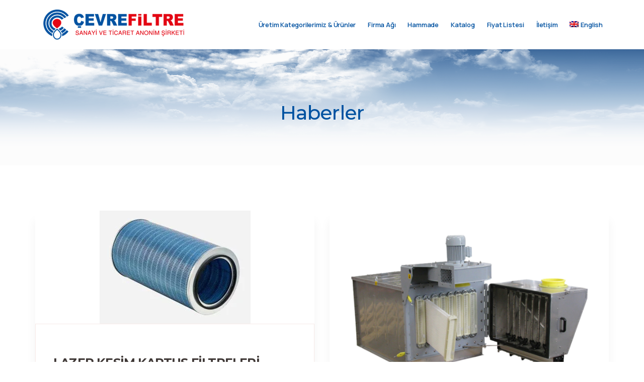

--- FILE ---
content_type: text/html; charset=UTF-8
request_url: https://cevrefiltre.com/category/haberler/
body_size: 15823
content:
<!DOCTYPE html>
<html lang="tr-TR" class="no-js">
<head>
  <meta http-equiv="content-type" content="text/html; charset=UTF-8">
  <meta name="apple-touch-fullscreen" content="yes"/>
  <meta name="MobileOptimized" content="320"/>
  <meta name="viewport" content="width=device-width, initial-scale=1, maximum-scale=1, user-scalable=no">
  <link rel="profile" href="http://gmpg.org/xfn/11">
  <title>Haberler &#8211; Çevre Filtre A.Ş. &#8211; Daha temiz bir ÇEVRE için&#8230;</title>
<meta name='robots' content='max-image-preview:large' />
<link rel="alternate" hreflang="en" href="https://cevrefiltre.com/category/haberler/?lang=en" />
<link rel="alternate" hreflang="tr" href="https://cevrefiltre.com/category/haberler/" />
<link rel='dns-prefetch' href='//fonts.googleapis.com' />
<link rel='preconnect' href='https://fonts.gstatic.com' crossorigin />
<link rel="alternate" type="application/rss+xml" title="Çevre Filtre A.Ş. - Daha temiz bir ÇEVRE için... &raquo; akışı" href="https://cevrefiltre.com/feed/" />
<link rel="alternate" type="application/rss+xml" title="Çevre Filtre A.Ş. - Daha temiz bir ÇEVRE için... &raquo; Haberler kategori akışı" href="https://cevrefiltre.com/category/haberler/feed/" />
<style id='wp-img-auto-sizes-contain-inline-css' type='text/css'>
img:is([sizes=auto i],[sizes^="auto," i]){contain-intrinsic-size:3000px 1500px}
/*# sourceURL=wp-img-auto-sizes-contain-inline-css */
</style>
<link rel='stylesheet' id='ultimate-post-kit-site-css' href='https://cevrefiltre.com/wp-content/plugins/ultimate-post-kit/assets/css/ultimate-post-kit-site.css?ver=2.11.0' type='text/css' media='all' />
<style id='wp-emoji-styles-inline-css' type='text/css'>

	img.wp-smiley, img.emoji {
		display: inline !important;
		border: none !important;
		box-shadow: none !important;
		height: 1em !important;
		width: 1em !important;
		margin: 0 0.07em !important;
		vertical-align: -0.1em !important;
		background: none !important;
		padding: 0 !important;
	}
/*# sourceURL=wp-emoji-styles-inline-css */
</style>
<style id='classic-theme-styles-inline-css' type='text/css'>
/*! This file is auto-generated */
.wp-block-button__link{color:#fff;background-color:#32373c;border-radius:9999px;box-shadow:none;text-decoration:none;padding:calc(.667em + 2px) calc(1.333em + 2px);font-size:1.125em}.wp-block-file__button{background:#32373c;color:#fff;text-decoration:none}
/*# sourceURL=/wp-includes/css/classic-themes.min.css */
</style>
<link rel='stylesheet' id='wpml-legacy-horizontal-list-0-css' href='//cevrefiltre.com/wp-content/plugins/sitepress-multilingual-cms/templates/language-switchers/legacy-list-horizontal/style.css?ver=1' type='text/css' media='all' />
<link rel='stylesheet' id='wpml-menu-item-0-css' href='//cevrefiltre.com/wp-content/plugins/sitepress-multilingual-cms/templates/language-switchers/menu-item/style.css?ver=1' type='text/css' media='all' />
<link rel='stylesheet' id='exad-slick-css' href='https://cevrefiltre.com/wp-content/plugins/exclusive-addons-for-elementor/assets/vendor/css/slick.min.css?ver=6.9' type='text/css' media='all' />
<link rel='stylesheet' id='exad-slick-theme-css' href='https://cevrefiltre.com/wp-content/plugins/exclusive-addons-for-elementor/assets/vendor/css/slick-theme.min.css?ver=6.9' type='text/css' media='all' />
<link rel='stylesheet' id='exad-main-style-css' href='https://cevrefiltre.com/wp-content/plugins/exclusive-addons-for-elementor/assets/css/exad-styles.min.css?ver=6.9' type='text/css' media='all' />
<link rel='stylesheet' id='codesk-fonts-css' href='https://fonts.googleapis.com/css?family=Montserrat:400,500,600,700,900&#038;subset' type='text/css' media='all' />
<link rel='stylesheet' id='lightgallery-css' href='https://cevrefiltre.com/wp-content/themes/codesk/js/lightgallery/css/lightgallery.min.css?ver=6.9' type='text/css' media='all' />
<link rel='stylesheet' id='owl-carousel-css' href='https://cevrefiltre.com/wp-content/plugins/mega-elements-addons-for-elementor/assets/frontend/css/owl.carousel.css?ver=1.1.3' type='text/css' media='all' />
<link rel='stylesheet' id='magnific-css' href='https://cevrefiltre.com/wp-content/themes/codesk/js/magnific/magnific-popup.css?ver=6.9' type='text/css' media='all' />
<link rel='stylesheet' id='fontawesome-css' href='https://cevrefiltre.com/wp-content/themes/codesk/css/fontawesome/css/all.css?ver=6.9' type='text/css' media='all' />
<link rel='stylesheet' id='codesk-icons-css' href='https://cevrefiltre.com/wp-content/themes/codesk/css/icon-custom.css?ver=6.9' type='text/css' media='all' />
<link rel='stylesheet' id='codesk-style-css' href='https://cevrefiltre.com/wp-content/themes/codesk/style.css?ver=6.9' type='text/css' media='all' />
<link rel='stylesheet' id='bootstrap-css' href='https://cevrefiltre.com/wp-content/themes/codesk/css/skins/red/bootstrap.css?ver=1.0.6' type='text/css' media='all' />
<link rel='stylesheet' id='codesk-woocoomerce-css' href='https://cevrefiltre.com/wp-content/themes/codesk/css/skins/red/woocommerce.css?ver=1.0.6' type='text/css' media='all' />
<link rel='stylesheet' id='codesk-template-css' href='https://cevrefiltre.com/wp-content/themes/codesk/css/skins/red/template.css?ver=1.0.6' type='text/css' media='all' />
<link rel='stylesheet' id='elementor-frontend-css' href='https://cevrefiltre.com/wp-content/plugins/elementor/assets/css/frontend-lite.min.css?ver=3.7.8' type='text/css' media='all' />
<link rel='stylesheet' id='eael-general-css' href='https://cevrefiltre.com/wp-content/plugins/essential-addons-for-elementor-lite/assets/front-end/css/view/general.min.css?ver=5.3.2' type='text/css' media='all' />
<link rel="preload" as="style" href="https://fonts.googleapis.com/css?family=Manrope&#038;subset=latin-ext&#038;display=swap&#038;ver=1664973513" /><link rel="stylesheet" href="https://fonts.googleapis.com/css?family=Manrope&#038;subset=latin-ext&#038;display=swap&#038;ver=1664973513" media="print" onload="this.media='all'"><noscript><link rel="stylesheet" href="https://fonts.googleapis.com/css?family=Manrope&#038;subset=latin-ext&#038;display=swap&#038;ver=1664973513" /></noscript><link rel='stylesheet' id='elementor-post-5151-css' href='https://cevrefiltre.com/wp-content/uploads/elementor/css/post-5151.css?ver=1664990450' type='text/css' media='all' />
<link rel='stylesheet' id='codesk-custom-style-css' href='https://cevrefiltre.com/wp-content/themes/codesk/css/custom_script.css?ver=6.9' type='text/css' media='all' />
<style id='codesk-custom-style-inline-css' type='text/css'>
body, .post-type-archive-tribe_events table.tribe-events-calendar tbody td .tribe-events-month-event-title,.gva-countdown .countdown-times > div b, .tooltip, .popover{font-family:Manrope,sans-serif;}body{color:#0052A1;}div.page {color: #0052A1;}div.page a{color: #0052A1;}div.page a:hover, div.page a:active, div.page a:focus {background: #EFEFEF!important;}
/*# sourceURL=codesk-custom-style-inline-css */
</style>
<link rel='stylesheet' id='google-fonts-1-css' href='https://fonts.googleapis.com/css?family=Manrope%3A100%2C100italic%2C200%2C200italic%2C300%2C300italic%2C400%2C400italic%2C500%2C500italic%2C600%2C600italic%2C700%2C700italic%2C800%2C800italic%2C900%2C900italic&#038;display=auto&#038;subset=latin-ext&#038;ver=6.9' type='text/css' media='all' />
<script type="text/javascript" src="https://cevrefiltre.com/wp-includes/js/jquery/jquery.min.js?ver=3.7.1" id="jquery-core-js"></script>
<script type="text/javascript" src="https://cevrefiltre.com/wp-includes/js/jquery/jquery-migrate.min.js?ver=3.4.1" id="jquery-migrate-js"></script>
<script type="text/javascript" src="https://cevrefiltre.com/wp-includes/js/imagesloaded.min.js?ver=5.0.0" id="imagesloaded-js"></script>
<script type="text/javascript" src="https://cevrefiltre.com/wp-includes/js/masonry.min.js?ver=4.2.2" id="masonry-js"></script>
<script type="text/javascript" src="https://cevrefiltre.com/wp-content/themes/codesk/js/bootstrap.js?ver=6.9" id="bootstrap-js"></script>
<script type="text/javascript" src="https://cevrefiltre.com/wp-content/themes/codesk/js/perfect-scrollbar.jquery.min.js?ver=6.9" id="scrollbar-js"></script>
<script type="text/javascript" src="https://cevrefiltre.com/wp-content/themes/codesk/js/magnific/jquery.magnific-popup.min.js?ver=6.9" id="magnific-js"></script>
<script type="text/javascript" src="https://cevrefiltre.com/wp-content/themes/codesk/js/jquery.cookie.js?ver=6.9" id="cookie-js"></script>
<script type="text/javascript" src="https://cevrefiltre.com/wp-content/themes/codesk/js/lightgallery/js/lightgallery.min.js?ver=6.9" id="lightgallery-js"></script>
<script type="text/javascript" src="https://cevrefiltre.com/wp-content/plugins/elementor/assets/lib/waypoints/waypoints.min.js?ver=4.0.2" id="elementor-waypoints-js"></script>
<script type="text/javascript" src="https://cevrefiltre.com/wp-content/themes/codesk/js/sticky.js?ver=6.9" id="sticky-js"></script>
<script type="text/javascript" src="https://cevrefiltre.com/wp-includes/js/jquery/jquery.masonry.min.js?ver=3.1.2b" id="jquery-masonry-js"></script>
<script type="text/javascript" src="https://cevrefiltre.com/wp-content/themes/codesk/js/main.js?ver=6.9" id="codesk-main-js"></script>
<link rel="https://api.w.org/" href="https://cevrefiltre.com/wp-json/" /><link rel="alternate" title="JSON" type="application/json" href="https://cevrefiltre.com/wp-json/wp/v2/categories/1" /><link rel="EditURI" type="application/rsd+xml" title="RSD" href="https://cevrefiltre.com/xmlrpc.php?rsd" />
<meta name="generator" content="WordPress 6.9" />
<meta name="generator" content="WPML ver:4.4.2 stt:1,53;" />
<meta name="framework" content="Redux 4.2.11" /><script> var ajaxurl = "https://cevrefiltre.com/wp-admin/admin-ajax.php";</script>
<script type="text/javascript" src='//cevrefiltre.com/wp-content/uploads/custom-css-js/10019.js?v=8310'></script>

<link rel='stylesheet' id='8269-css' href='//cevrefiltre.com/wp-content/uploads/custom-css-js/8269.css?v=1758' type="text/css" media='all' />
<link rel="shortcut icon" href="" type="image/x-icon" /><!-- Favicon --><script> var ajaxurl = "https://cevrefiltre.com/wp-admin/admin-ajax.php";</script><meta name="generator" content="Powered by Slider Revolution 6.5.25 - responsive, Mobile-Friendly Slider Plugin for WordPress with comfortable drag and drop interface." />
<link rel="icon" href="https://cevrefiltre.com/wp-content/uploads/2022/08/fav.png" sizes="32x32" />
<link rel="icon" href="https://cevrefiltre.com/wp-content/uploads/2022/08/fav.png" sizes="192x192" />
<link rel="apple-touch-icon" href="https://cevrefiltre.com/wp-content/uploads/2022/08/fav.png" />
<meta name="msapplication-TileImage" content="https://cevrefiltre.com/wp-content/uploads/2022/08/fav.png" />
<script>function setREVStartSize(e){
			//window.requestAnimationFrame(function() {
				window.RSIW = window.RSIW===undefined ? window.innerWidth : window.RSIW;
				window.RSIH = window.RSIH===undefined ? window.innerHeight : window.RSIH;
				try {
					var pw = document.getElementById(e.c).parentNode.offsetWidth,
						newh;
					pw = pw===0 || isNaN(pw) || (e.l=="fullwidth" || e.layout=="fullwidth") ? window.RSIW : pw;
					e.tabw = e.tabw===undefined ? 0 : parseInt(e.tabw);
					e.thumbw = e.thumbw===undefined ? 0 : parseInt(e.thumbw);
					e.tabh = e.tabh===undefined ? 0 : parseInt(e.tabh);
					e.thumbh = e.thumbh===undefined ? 0 : parseInt(e.thumbh);
					e.tabhide = e.tabhide===undefined ? 0 : parseInt(e.tabhide);
					e.thumbhide = e.thumbhide===undefined ? 0 : parseInt(e.thumbhide);
					e.mh = e.mh===undefined || e.mh=="" || e.mh==="auto" ? 0 : parseInt(e.mh,0);
					if(e.layout==="fullscreen" || e.l==="fullscreen")
						newh = Math.max(e.mh,window.RSIH);
					else{
						e.gw = Array.isArray(e.gw) ? e.gw : [e.gw];
						for (var i in e.rl) if (e.gw[i]===undefined || e.gw[i]===0) e.gw[i] = e.gw[i-1];
						e.gh = e.el===undefined || e.el==="" || (Array.isArray(e.el) && e.el.length==0)? e.gh : e.el;
						e.gh = Array.isArray(e.gh) ? e.gh : [e.gh];
						for (var i in e.rl) if (e.gh[i]===undefined || e.gh[i]===0) e.gh[i] = e.gh[i-1];
											
						var nl = new Array(e.rl.length),
							ix = 0,
							sl;
						e.tabw = e.tabhide>=pw ? 0 : e.tabw;
						e.thumbw = e.thumbhide>=pw ? 0 : e.thumbw;
						e.tabh = e.tabhide>=pw ? 0 : e.tabh;
						e.thumbh = e.thumbhide>=pw ? 0 : e.thumbh;
						for (var i in e.rl) nl[i] = e.rl[i]<window.RSIW ? 0 : e.rl[i];
						sl = nl[0];
						for (var i in nl) if (sl>nl[i] && nl[i]>0) { sl = nl[i]; ix=i;}
						var m = pw>(e.gw[ix]+e.tabw+e.thumbw) ? 1 : (pw-(e.tabw+e.thumbw)) / (e.gw[ix]);
						newh =  (e.gh[ix] * m) + (e.tabh + e.thumbh);
					}
					var el = document.getElementById(e.c);
					if (el!==null && el) el.style.height = newh+"px";
					el = document.getElementById(e.c+"_wrapper");
					if (el!==null && el) {
						el.style.height = newh+"px";
						el.style.display = "block";
					}
				} catch(e){
					console.log("Failure at Presize of Slider:" + e)
				}
			//});
		  };</script>
<style id='global-styles-inline-css' type='text/css'>
:root{--wp--preset--aspect-ratio--square: 1;--wp--preset--aspect-ratio--4-3: 4/3;--wp--preset--aspect-ratio--3-4: 3/4;--wp--preset--aspect-ratio--3-2: 3/2;--wp--preset--aspect-ratio--2-3: 2/3;--wp--preset--aspect-ratio--16-9: 16/9;--wp--preset--aspect-ratio--9-16: 9/16;--wp--preset--color--black: #000000;--wp--preset--color--cyan-bluish-gray: #abb8c3;--wp--preset--color--white: #ffffff;--wp--preset--color--pale-pink: #f78da7;--wp--preset--color--vivid-red: #cf2e2e;--wp--preset--color--luminous-vivid-orange: #ff6900;--wp--preset--color--luminous-vivid-amber: #fcb900;--wp--preset--color--light-green-cyan: #7bdcb5;--wp--preset--color--vivid-green-cyan: #00d084;--wp--preset--color--pale-cyan-blue: #8ed1fc;--wp--preset--color--vivid-cyan-blue: #0693e3;--wp--preset--color--vivid-purple: #9b51e0;--wp--preset--gradient--vivid-cyan-blue-to-vivid-purple: linear-gradient(135deg,rgb(6,147,227) 0%,rgb(155,81,224) 100%);--wp--preset--gradient--light-green-cyan-to-vivid-green-cyan: linear-gradient(135deg,rgb(122,220,180) 0%,rgb(0,208,130) 100%);--wp--preset--gradient--luminous-vivid-amber-to-luminous-vivid-orange: linear-gradient(135deg,rgb(252,185,0) 0%,rgb(255,105,0) 100%);--wp--preset--gradient--luminous-vivid-orange-to-vivid-red: linear-gradient(135deg,rgb(255,105,0) 0%,rgb(207,46,46) 100%);--wp--preset--gradient--very-light-gray-to-cyan-bluish-gray: linear-gradient(135deg,rgb(238,238,238) 0%,rgb(169,184,195) 100%);--wp--preset--gradient--cool-to-warm-spectrum: linear-gradient(135deg,rgb(74,234,220) 0%,rgb(151,120,209) 20%,rgb(207,42,186) 40%,rgb(238,44,130) 60%,rgb(251,105,98) 80%,rgb(254,248,76) 100%);--wp--preset--gradient--blush-light-purple: linear-gradient(135deg,rgb(255,206,236) 0%,rgb(152,150,240) 100%);--wp--preset--gradient--blush-bordeaux: linear-gradient(135deg,rgb(254,205,165) 0%,rgb(254,45,45) 50%,rgb(107,0,62) 100%);--wp--preset--gradient--luminous-dusk: linear-gradient(135deg,rgb(255,203,112) 0%,rgb(199,81,192) 50%,rgb(65,88,208) 100%);--wp--preset--gradient--pale-ocean: linear-gradient(135deg,rgb(255,245,203) 0%,rgb(182,227,212) 50%,rgb(51,167,181) 100%);--wp--preset--gradient--electric-grass: linear-gradient(135deg,rgb(202,248,128) 0%,rgb(113,206,126) 100%);--wp--preset--gradient--midnight: linear-gradient(135deg,rgb(2,3,129) 0%,rgb(40,116,252) 100%);--wp--preset--font-size--small: 13px;--wp--preset--font-size--medium: 20px;--wp--preset--font-size--large: 36px;--wp--preset--font-size--x-large: 42px;--wp--preset--spacing--20: 0.44rem;--wp--preset--spacing--30: 0.67rem;--wp--preset--spacing--40: 1rem;--wp--preset--spacing--50: 1.5rem;--wp--preset--spacing--60: 2.25rem;--wp--preset--spacing--70: 3.38rem;--wp--preset--spacing--80: 5.06rem;--wp--preset--shadow--natural: 6px 6px 9px rgba(0, 0, 0, 0.2);--wp--preset--shadow--deep: 12px 12px 50px rgba(0, 0, 0, 0.4);--wp--preset--shadow--sharp: 6px 6px 0px rgba(0, 0, 0, 0.2);--wp--preset--shadow--outlined: 6px 6px 0px -3px rgb(255, 255, 255), 6px 6px rgb(0, 0, 0);--wp--preset--shadow--crisp: 6px 6px 0px rgb(0, 0, 0);}:where(.is-layout-flex){gap: 0.5em;}:where(.is-layout-grid){gap: 0.5em;}body .is-layout-flex{display: flex;}.is-layout-flex{flex-wrap: wrap;align-items: center;}.is-layout-flex > :is(*, div){margin: 0;}body .is-layout-grid{display: grid;}.is-layout-grid > :is(*, div){margin: 0;}:where(.wp-block-columns.is-layout-flex){gap: 2em;}:where(.wp-block-columns.is-layout-grid){gap: 2em;}:where(.wp-block-post-template.is-layout-flex){gap: 1.25em;}:where(.wp-block-post-template.is-layout-grid){gap: 1.25em;}.has-black-color{color: var(--wp--preset--color--black) !important;}.has-cyan-bluish-gray-color{color: var(--wp--preset--color--cyan-bluish-gray) !important;}.has-white-color{color: var(--wp--preset--color--white) !important;}.has-pale-pink-color{color: var(--wp--preset--color--pale-pink) !important;}.has-vivid-red-color{color: var(--wp--preset--color--vivid-red) !important;}.has-luminous-vivid-orange-color{color: var(--wp--preset--color--luminous-vivid-orange) !important;}.has-luminous-vivid-amber-color{color: var(--wp--preset--color--luminous-vivid-amber) !important;}.has-light-green-cyan-color{color: var(--wp--preset--color--light-green-cyan) !important;}.has-vivid-green-cyan-color{color: var(--wp--preset--color--vivid-green-cyan) !important;}.has-pale-cyan-blue-color{color: var(--wp--preset--color--pale-cyan-blue) !important;}.has-vivid-cyan-blue-color{color: var(--wp--preset--color--vivid-cyan-blue) !important;}.has-vivid-purple-color{color: var(--wp--preset--color--vivid-purple) !important;}.has-black-background-color{background-color: var(--wp--preset--color--black) !important;}.has-cyan-bluish-gray-background-color{background-color: var(--wp--preset--color--cyan-bluish-gray) !important;}.has-white-background-color{background-color: var(--wp--preset--color--white) !important;}.has-pale-pink-background-color{background-color: var(--wp--preset--color--pale-pink) !important;}.has-vivid-red-background-color{background-color: var(--wp--preset--color--vivid-red) !important;}.has-luminous-vivid-orange-background-color{background-color: var(--wp--preset--color--luminous-vivid-orange) !important;}.has-luminous-vivid-amber-background-color{background-color: var(--wp--preset--color--luminous-vivid-amber) !important;}.has-light-green-cyan-background-color{background-color: var(--wp--preset--color--light-green-cyan) !important;}.has-vivid-green-cyan-background-color{background-color: var(--wp--preset--color--vivid-green-cyan) !important;}.has-pale-cyan-blue-background-color{background-color: var(--wp--preset--color--pale-cyan-blue) !important;}.has-vivid-cyan-blue-background-color{background-color: var(--wp--preset--color--vivid-cyan-blue) !important;}.has-vivid-purple-background-color{background-color: var(--wp--preset--color--vivid-purple) !important;}.has-black-border-color{border-color: var(--wp--preset--color--black) !important;}.has-cyan-bluish-gray-border-color{border-color: var(--wp--preset--color--cyan-bluish-gray) !important;}.has-white-border-color{border-color: var(--wp--preset--color--white) !important;}.has-pale-pink-border-color{border-color: var(--wp--preset--color--pale-pink) !important;}.has-vivid-red-border-color{border-color: var(--wp--preset--color--vivid-red) !important;}.has-luminous-vivid-orange-border-color{border-color: var(--wp--preset--color--luminous-vivid-orange) !important;}.has-luminous-vivid-amber-border-color{border-color: var(--wp--preset--color--luminous-vivid-amber) !important;}.has-light-green-cyan-border-color{border-color: var(--wp--preset--color--light-green-cyan) !important;}.has-vivid-green-cyan-border-color{border-color: var(--wp--preset--color--vivid-green-cyan) !important;}.has-pale-cyan-blue-border-color{border-color: var(--wp--preset--color--pale-cyan-blue) !important;}.has-vivid-cyan-blue-border-color{border-color: var(--wp--preset--color--vivid-cyan-blue) !important;}.has-vivid-purple-border-color{border-color: var(--wp--preset--color--vivid-purple) !important;}.has-vivid-cyan-blue-to-vivid-purple-gradient-background{background: var(--wp--preset--gradient--vivid-cyan-blue-to-vivid-purple) !important;}.has-light-green-cyan-to-vivid-green-cyan-gradient-background{background: var(--wp--preset--gradient--light-green-cyan-to-vivid-green-cyan) !important;}.has-luminous-vivid-amber-to-luminous-vivid-orange-gradient-background{background: var(--wp--preset--gradient--luminous-vivid-amber-to-luminous-vivid-orange) !important;}.has-luminous-vivid-orange-to-vivid-red-gradient-background{background: var(--wp--preset--gradient--luminous-vivid-orange-to-vivid-red) !important;}.has-very-light-gray-to-cyan-bluish-gray-gradient-background{background: var(--wp--preset--gradient--very-light-gray-to-cyan-bluish-gray) !important;}.has-cool-to-warm-spectrum-gradient-background{background: var(--wp--preset--gradient--cool-to-warm-spectrum) !important;}.has-blush-light-purple-gradient-background{background: var(--wp--preset--gradient--blush-light-purple) !important;}.has-blush-bordeaux-gradient-background{background: var(--wp--preset--gradient--blush-bordeaux) !important;}.has-luminous-dusk-gradient-background{background: var(--wp--preset--gradient--luminous-dusk) !important;}.has-pale-ocean-gradient-background{background: var(--wp--preset--gradient--pale-ocean) !important;}.has-electric-grass-gradient-background{background: var(--wp--preset--gradient--electric-grass) !important;}.has-midnight-gradient-background{background: var(--wp--preset--gradient--midnight) !important;}.has-small-font-size{font-size: var(--wp--preset--font-size--small) !important;}.has-medium-font-size{font-size: var(--wp--preset--font-size--medium) !important;}.has-large-font-size{font-size: var(--wp--preset--font-size--large) !important;}.has-x-large-font-size{font-size: var(--wp--preset--font-size--x-large) !important;}
/*# sourceURL=global-styles-inline-css */
</style>
<link rel='stylesheet' id='elementor-post-9985-css' href='https://cevrefiltre.com/wp-content/uploads/elementor/css/post-9985.css?ver=1665512519' type='text/css' media='all' />
<link rel='stylesheet' id='premium-addons-css' href='https://cevrefiltre.com/wp-content/plugins/premium-addons-for-elementor/assets/frontend/min-css/premium-addons.min.css?ver=4.9.34' type='text/css' media='all' />
<link rel='stylesheet' id='eael-reading-progress-css' href='https://cevrefiltre.com/wp-content/plugins/essential-addons-for-elementor-lite/assets/front-end/css/view/reading-progress.min.css?ver=5.3.2' type='text/css' media='all' />
<link rel='stylesheet' id='elementor-icons-css' href='https://cevrefiltre.com/wp-content/plugins/elementor/assets/lib/eicons/css/elementor-icons.min.css?ver=5.16.0' type='text/css' media='all' />
<link rel='stylesheet' id='elementor-post-6-css' href='https://cevrefiltre.com/wp-content/uploads/elementor/css/post-6.css?ver=1664812056' type='text/css' media='all' />
<link rel='stylesheet' id='gva-element-base-css' href='https://cevrefiltre.com/wp-content/plugins/codesk-themer/elementor/assets/css/base.css?ver=6.9' type='text/css' media='all' />
<link rel='stylesheet' id='font-awesome-5-all-css' href='https://cevrefiltre.com/wp-content/plugins/elementor/assets/lib/font-awesome/css/all.min.css?ver=4.9.34' type='text/css' media='all' />
<link rel='stylesheet' id='font-awesome-4-shim-css' href='https://cevrefiltre.com/wp-content/plugins/elementor/assets/lib/font-awesome/css/v4-shims.min.css?ver=5.3.2' type='text/css' media='all' />
<link rel='stylesheet' id='e-animations-css' href='https://cevrefiltre.com/wp-content/plugins/elementor/assets/lib/animations/animations.min.css?ver=3.7.8' type='text/css' media='all' />
<link rel='stylesheet' id='google-fonts-2-css' href='https://fonts.googleapis.com/css?family=Allison%3A100%2C100italic%2C200%2C200italic%2C300%2C300italic%2C400%2C400italic%2C500%2C500italic%2C600%2C600italic%2C700%2C700italic%2C800%2C800italic%2C900%2C900italic%7CRoboto%3A100%2C100italic%2C200%2C200italic%2C300%2C300italic%2C400%2C400italic%2C500%2C500italic%2C600%2C600italic%2C700%2C700italic%2C800%2C800italic%2C900%2C900italic%7CRoboto+Slab%3A100%2C100italic%2C200%2C200italic%2C300%2C300italic%2C400%2C400italic%2C500%2C500italic%2C600%2C600italic%2C700%2C700italic%2C800%2C800italic%2C900%2C900italic&#038;display=auto&#038;subset=latin-ext&#038;ver=6.9' type='text/css' media='all' />
<link rel='stylesheet' id='elementor-icons-shared-2-css' href='https://cevrefiltre.com/wp-content/plugins/exclusive-addons-for-elementor/assets/fonts/remix-icon/remixicon.min.css?ver=2.5.8' type='text/css' media='all' />
<link rel='stylesheet' id='elementor-icons-remix-icons-css' href='https://cevrefiltre.com/wp-content/plugins/exclusive-addons-for-elementor/assets/fonts/remix-icon/remixicon.min.css?ver=2.5.8' type='text/css' media='all' />
<link rel='stylesheet' id='elementor-icons-shared-0-css' href='https://cevrefiltre.com/wp-content/plugins/elementor/assets/lib/font-awesome/css/fontawesome.min.css?ver=5.15.3' type='text/css' media='all' />
<link rel='stylesheet' id='elementor-icons-fa-solid-css' href='https://cevrefiltre.com/wp-content/plugins/elementor/assets/lib/font-awesome/css/solid.min.css?ver=5.15.3' type='text/css' media='all' />
<link rel='stylesheet' id='elementor-icons-fa-regular-css' href='https://cevrefiltre.com/wp-content/plugins/elementor/assets/lib/font-awesome/css/regular.min.css?ver=5.15.3' type='text/css' media='all' />
<link rel='stylesheet' id='elementor-icons-fa-brands-css' href='https://cevrefiltre.com/wp-content/plugins/elementor/assets/lib/font-awesome/css/brands.min.css?ver=5.15.3' type='text/css' media='all' />
<link rel='stylesheet' id='rs-plugin-settings-css' href='https://cevrefiltre.com/wp-content/plugins/revslider/public/assets/css/rs6.css?ver=6.5.25' type='text/css' media='all' />
<style id='rs-plugin-settings-inline-css' type='text/css'>
#rs-demo-id {}
/*# sourceURL=rs-plugin-settings-inline-css */
</style>
</head>

<body class="archive category category-haberler category-1 wp-theme-codesk exclusive-addons-elementor elementor-default elementor-kit-6">
    <div class="wrapper-page"> <!--page-->
        
    <header class="header-builder-frontend header-position-absolute">
      
<div class="header-mobile d-xl-none d-lg-none d-md-block d-sm-block d-xs-block">
  <div class="container">
    <div class="row"> 
     
      <div class="left col-md-3 col-sm-3 col-xs-3">
        <div class="d-xl-none d-lg-none d-md-block d-sm-block d-xs-block">
   <div class="canvas-menu gva-offcanvas">
     <a class="dropdown-toggle" data-canvas=".mobile" href="#"><i class="gv-icon-103"></i></a>
   </div>
   <div class="gva-offcanvas-content mobile">
      <div class="close-canvas"><a><i class="gv-icon-8"></i></a></div>
      <div class="wp-sidebar sidebar">
         <div id="gva-mobile-menu" class="navbar-collapse"><ul id="menu-ana-menu" class="gva-nav-menu gva-mobile-menu"><li id="menu-item-9314" class="menu-item menu-item-type-post_type menu-item-object-page menu-item-9314"><a href="https://cevrefiltre.com/uretim-kategorilerimiz-urunler/"><span class="menu-arrow"><svg enable-background="new 0 0 283.333 283.333" version="1.1" viewBox="0 0 283.33 283.33" xml:space="preserve" xmlns="http://www.w3.org/2000/svg"><polygon points="141.665 53.333 0 160 283.33 160"/></svg></span>Üretim Kategorilerimiz &#038; Ürünler</a></li>
<li id="menu-item-8469" class="menu-item menu-item-type-post_type menu-item-object-page menu-item-8469"><a href="https://cevrefiltre.com/firma-agi/"><span class="menu-arrow"><svg enable-background="new 0 0 283.333 283.333" version="1.1" viewBox="0 0 283.33 283.33" xml:space="preserve" xmlns="http://www.w3.org/2000/svg"><polygon points="141.665 53.333 0 160 283.33 160"/></svg></span>Firma Ağı</a></li>
<li id="menu-item-8647" class="menu-item menu-item-type-post_type menu-item-object-page menu-item-8647"><a href="https://cevrefiltre.com/hammade/"><span class="menu-arrow"><svg enable-background="new 0 0 283.333 283.333" version="1.1" viewBox="0 0 283.33 283.33" xml:space="preserve" xmlns="http://www.w3.org/2000/svg"><polygon points="141.665 53.333 0 160 283.33 160"/></svg></span>Hammade</a></li>
<li id="menu-item-9947" class="menu-item menu-item-type-custom menu-item-object-custom menu-item-9947"><a href="https://cevrefiltre.com/wp-content/uploads/2022/08/Katalog.pdf"><span class="menu-arrow"><svg enable-background="new 0 0 283.333 283.333" version="1.1" viewBox="0 0 283.33 283.33" xml:space="preserve" xmlns="http://www.w3.org/2000/svg"><polygon points="141.665 53.333 0 160 283.33 160"/></svg></span>Katalog</a></li>
<li id="menu-item-9546" class="menu-item menu-item-type-post_type menu-item-object-page menu-item-9546"><a href="https://cevrefiltre.com/fiyat-listesi/"><span class="menu-arrow"><svg enable-background="new 0 0 283.333 283.333" version="1.1" viewBox="0 0 283.33 283.33" xml:space="preserve" xmlns="http://www.w3.org/2000/svg"><polygon points="141.665 53.333 0 160 283.33 160"/></svg></span>Fiyat Listesi</a></li>
<li id="menu-item-8195" class="menu-item menu-item-type-post_type menu-item-object-page menu-item-8195"><a href="https://cevrefiltre.com/iletisim/"><span class="menu-arrow"><svg enable-background="new 0 0 283.333 283.333" version="1.1" viewBox="0 0 283.33 283.33" xml:space="preserve" xmlns="http://www.w3.org/2000/svg"><polygon points="141.665 53.333 0 160 283.33 160"/></svg></span>İletişim</a></li>
<li id="menu-item-wpml-ls-77-en" class="menu-item wpml-ls-slot-77 wpml-ls-item wpml-ls-item-en wpml-ls-menu-item wpml-ls-first-item wpml-ls-last-item menu-item-type-wpml_ls_menu_item menu-item-object-wpml_ls_menu_item menu-item-wpml-ls-77-en"><a title="English" href="https://cevrefiltre.com/category/haberler/?lang=en"><span class="menu-arrow"><svg enable-background="new 0 0 283.333 283.333" version="1.1" viewBox="0 0 283.33 283.33" xml:space="preserve" xmlns="http://www.w3.org/2000/svg"><polygon points="141.665 53.333 0 160 283.33 160"/></svg></span><img class="wpml-ls-flag" src="https://cevrefiltre.com/wp-content/plugins/sitepress-multilingual-cms/res/flags/en.png" alt=""><span class="wpml-ls-native" lang="en">English</span></a></li>
</ul></div>         <div class="after-offcanvas">
                     </div>    
     </div>
   </div>
</div>      </div>

      <div class="center text-center col-md-6 col-sm-6 col-xs-6 mobile-logo">
        <div class="logo-menu">
          <a href="https://cevrefiltre.com/">
            <img src="https://cevrefiltre.com/wp-content/uploads/2022/08/logo.png" alt="Çevre Filtre A.Ş. &#8211; Daha temiz bir ÇEVRE için&#8230;" />
          </a>
        </div>
      </div>

      <div class="right col-md-3 col-sm-3 col-xs-3">
        
        
        <div class="main-search gva-search">
          <a class="control-search"><i class="icon fa fa-search"></i></a>
          <div class="gva-search-content search-content">
            <div class="search-content-inner">
              <div class="content-inner"><form method="get" class="searchform gva-main-search" action="https://cevrefiltre.com/">
	<div class="gva-search">
		<input name="s" maxlength="40" class="form-control input-large input-search" type="text" size="20" placeholder="Search...">
		<span class="input-group-addon input-large btn-search">
			<input type="submit" class="fa" value="&#xf002;" />
		</span>
	</div>
<input type='hidden' name='lang' value='tr' /></form>


</div>  
            </div>  
          </div>
        </div>
      </div> 

    </div>  
  </div>  
</div>      <div class="header-builder-inner">
        <div class="d-none d-xl-block d-lg-block">
          <div class="header-main-wrapper">		<div data-elementor-type="wp-post" data-elementor-id="5151" class="elementor elementor-5151">
									<section class="elementor-section elementor-top-section elementor-element elementor-element-19ec587 elementor-section-full_width elementor-section-height-default elementor-section-height-default exad-glass-effect-no exad-sticky-section-no" data-id="19ec587" data-element_type="section" data-settings="{&quot;background_background&quot;:&quot;classic&quot;}">
							<div class="elementor-background-overlay"></div>
							<div class="elementor-container elementor-column-gap-default">
					<div class="elementor-column elementor-col-100 elementor-top-column elementor-element elementor-element-1b707d9 column-style-top exad-glass-effect-no exad-sticky-section-no" data-id="1b707d9" data-element_type="column" data-settings="{&quot;background_background&quot;:&quot;gradient&quot;}">
			<div class="elementor-widget-wrap elementor-element-populated">
					<div class="elementor-background-overlay"></div>
								<section class="elementor-section elementor-inner-section elementor-element elementor-element-3bc7727 elementor-section-boxed elementor-section-height-default elementor-section-height-default exad-glass-effect-no exad-sticky-section-no" data-id="3bc7727" data-element_type="section">
						<div class="elementor-container elementor-column-gap-default">
					<div class="elementor-column elementor-col-50 elementor-inner-column elementor-element elementor-element-a4ac050 column-style-top exad-glass-effect-no exad-sticky-section-no" data-id="a4ac050" data-element_type="column">
			<div class="elementor-widget-wrap elementor-element-populated">
								<div class="exad-link-anything-wrapper elementor-element elementor-element-726e exad-sticky-section-no exad-glass-effect-no elementor-widget elementor-widget-gva-logo" data-exad-element-link="{&quot;url&quot;:&quot;site url&quot;,&quot;is_external&quot;:&quot;&quot;,&quot;nofollow&quot;:&quot;&quot;,&quot;custom_attributes&quot;:&quot;&quot;}" style="cursor: pointer" data-id="726e" data-element_type="widget" data-widget_type="gva-logo.default">
				<div class="elementor-widget-container">
			<div class="gva-element-gva-logo gva-element">      
  <div class="gsc-logo text-center">
    
      <a class="site-branding-logo" href="https://cevrefiltre.com/" title="Ana Sayfa" rel="Ana Sayfa">
        <img src="https://cevrefiltre.com/wp-content/uploads/2022/08/logo.png" alt="Ana Sayfa" />
      </a>
      </div>
</div>		</div>
				</div>
					</div>
		</div>
				<div class="elementor-column elementor-col-50 elementor-inner-column elementor-element elementor-element-50d1c97 flex-element-center-ali-right column-style-top exad-glass-effect-no exad-sticky-section-no" data-id="50d1c97" data-element_type="column">
			<div class="elementor-widget-wrap elementor-element-populated">
								<div class="elementor-element elementor-element-57a5 elementor-widget__width-inherit exad-sticky-section-no exad-glass-effect-no elementor-widget elementor-widget-gva-navigation-menu" data-id="57a5" data-element_type="widget" data-widget_type="gva-navigation-menu.default">
				<div class="elementor-widget-container">
			<div class="gva-element-gva-navigation-menu gva-element">   <div class="gva-navigation-menu  menu-align-right">
      <div class="menu-ana-menu-container"><ul id="menu-3r0j" class="gva-nav-menu gva-main-menu"><li class="menu-item menu-item-type-post_type menu-item-object-page menu-item-9314"><a href="https://cevrefiltre.com/uretim-kategorilerimiz-urunler/"><span class="menu-arrow"><svg enable-background="new 0 0 283.333 283.333" version="1.1" viewBox="0 0 283.33 283.33" xml:space="preserve" xmlns="http://www.w3.org/2000/svg"><polygon points="141.665 53.333 0 160 283.33 160"/></svg></span>Üretim Kategorilerimiz &#038; Ürünler</a></li>
<li class="menu-item menu-item-type-post_type menu-item-object-page menu-item-8469"><a href="https://cevrefiltre.com/firma-agi/"><span class="menu-arrow"><svg enable-background="new 0 0 283.333 283.333" version="1.1" viewBox="0 0 283.33 283.33" xml:space="preserve" xmlns="http://www.w3.org/2000/svg"><polygon points="141.665 53.333 0 160 283.33 160"/></svg></span>Firma Ağı</a></li>
<li class="menu-item menu-item-type-post_type menu-item-object-page menu-item-8647"><a href="https://cevrefiltre.com/hammade/"><span class="menu-arrow"><svg enable-background="new 0 0 283.333 283.333" version="1.1" viewBox="0 0 283.33 283.33" xml:space="preserve" xmlns="http://www.w3.org/2000/svg"><polygon points="141.665 53.333 0 160 283.33 160"/></svg></span>Hammade</a></li>
<li class="menu-item menu-item-type-custom menu-item-object-custom menu-item-9947"><a href="https://cevrefiltre.com/wp-content/uploads/2022/08/Katalog.pdf"><span class="menu-arrow"><svg enable-background="new 0 0 283.333 283.333" version="1.1" viewBox="0 0 283.33 283.33" xml:space="preserve" xmlns="http://www.w3.org/2000/svg"><polygon points="141.665 53.333 0 160 283.33 160"/></svg></span>Katalog</a></li>
<li class="menu-item menu-item-type-post_type menu-item-object-page menu-item-9546"><a href="https://cevrefiltre.com/fiyat-listesi/"><span class="menu-arrow"><svg enable-background="new 0 0 283.333 283.333" version="1.1" viewBox="0 0 283.33 283.33" xml:space="preserve" xmlns="http://www.w3.org/2000/svg"><polygon points="141.665 53.333 0 160 283.33 160"/></svg></span>Fiyat Listesi</a></li>
<li class="menu-item menu-item-type-post_type menu-item-object-page menu-item-8195"><a href="https://cevrefiltre.com/iletisim/"><span class="menu-arrow"><svg enable-background="new 0 0 283.333 283.333" version="1.1" viewBox="0 0 283.33 283.33" xml:space="preserve" xmlns="http://www.w3.org/2000/svg"><polygon points="141.665 53.333 0 160 283.33 160"/></svg></span>İletişim</a></li>
<li class="menu-item wpml-ls-slot-77 wpml-ls-item wpml-ls-item-en wpml-ls-menu-item wpml-ls-first-item wpml-ls-last-item menu-item-type-wpml_ls_menu_item menu-item-object-wpml_ls_menu_item menu-item-wpml-ls-77-en"><a title="English" href="https://cevrefiltre.com/category/haberler/?lang=en"><span class="menu-arrow"><svg enable-background="new 0 0 283.333 283.333" version="1.1" viewBox="0 0 283.33 283.33" xml:space="preserve" xmlns="http://www.w3.org/2000/svg"><polygon points="141.665 53.333 0 160 283.33 160"/></svg></span><img class="wpml-ls-flag" src="https://cevrefiltre.com/wp-content/plugins/sitepress-multilingual-cms/res/flags/en.png" alt=""><span class="wpml-ls-native" lang="en">English</span></a></li>
</ul></div>   </div></div>		</div>
				</div>
					</div>
		</div>
							</div>
		</section>
					</div>
		</div>
							</div>
		</section>
							</div>
		</div>        </div> 
      </div>  
    </header>

        
    <div id="page-content"> <!--page content-->
<section id="wp-main-content" class="clearfix main-page title-layout-standard">
	   
   <div class="custom-breadcrumb text-light text-center show-bg" style="background-image: url('https://cevrefiltre.com/wp-content/uploads/2022/08/BgMain.png')">

               <div class="breadcrumb-overlay" style="background-color: rgba(0,0,0, 0.01)"></div>
            <div class="breadcrumb-main">
        <div class="container">
          <div class="breadcrumb-container-inner" style="padding-top:200px;padding-bottom:80px">
            <h2 class="heading-title">Haberler</h2>            <ol class="breadcrumb"><li><a href="https://cevrefiltre.com">Home</a> </li> <li class="active">Haberler</li></ol>          </div>  
        </div>   
      </div>  
   </div>
   	<div class="container">	
   	<div class="main-page-content row">
      	
      	<!-- Main content -->
      	<div class="content-page col-xl-12 col-lg-12 col-md-12 col-sm-12 col-xs-12">      
  			  <div id="wp-content" class="wp-content">	
					 
<div class="clearfix">

        <div class="posts-grids blog-grid-style">
      <div class="post-items lg-block-grid-2 md-block-grid-2 sm-block-grid-1 xs-block-grid-1">
                  <div class="item-columns"><article id="post-10098" class="post-10098 post type-post status-publish format-standard has-post-thumbnail hentry category-haberler">

	<div class="post-thumbnail">
		<img width="300" height="225" src="https://cevrefiltre.com/wp-content/uploads/2023/10/LAZER.webp" class="attachment-full size-full wp-post-image" alt="LAZER KESİM KARTUŞ FİLTRELERİ" decoding="async" fetchpriority="high" />	</div>	

   
	<div class="entry-content">
		<div class="content-inner">

			            <div class="entry-meta">
               <span class="author vcard"><i class="far fa-user-circle"></i>by&nbsp;Çevre Filtre</span>           </div> 
	         <h2 class="entry-title"><a href="https://cevrefiltre.com/2023/10/10/lazer-kesim-kartus-filtreleri/" rel="bookmark">LAZER KESİM KARTUŞ FİLTRELERİ</a></h2>
	      	

			Lazerli demir kesme makinelerinin plazma lazer kesme ünitesi havalandırmasın da kullanılan kartuş filtre, özel olarak avrupadan gelen yanmaz mavi kağıtla isteğe özel ölçülerde oval ve silindir olarak imal edilmektedir.  Filtrelerimiz         		               <div class="read-more">
               <a href="https://cevrefiltre.com/2023/10/10/lazer-kesim-kartus-filtreleri/">
                  <svg enable-background="new 0 0 64 64" height="512" viewBox="0 0 64 64" width="512" xmlns="http://www.w3.org/2000/svg"><path d="m37.379 12.552c-.799-.761-2.066-.731-2.827.069-.762.8-.73 2.066.069 2.828l15.342 14.551h-39.963c-1.104 0-2 .896-2 2s.896 2 2 2h39.899l-15.278 14.552c-.8.762-.831 2.028-.069 2.828.393.412.92.62 1.448.62.496 0 .992-.183 1.379-.552l17.449-16.62c.756-.755 1.172-1.759 1.172-2.828s-.416-2.073-1.207-2.862z"/></svg>
               </a>
            </div>
               </div>
      
	</div><!-- .entry-content -->	

	
</article><!-- #post-## -->
</div><div class="item-columns"><article id="post-10094" class="post-10094 post type-post status-publish format-standard has-post-thumbnail hentry">

	<div class="post-thumbnail">
		<img width="1260" height="840" src="https://cevrefiltre.com/wp-content/uploads/2023/10/silo-filtreleri-1.png" class="attachment-full size-full wp-post-image" alt="ÇİMENTO SİLO FİLTRELERİ" decoding="async" />	</div>	

   
	<div class="entry-content">
		<div class="content-inner">

			            <div class="entry-meta">
               <span class="author vcard"><i class="far fa-user-circle"></i>by&nbsp;Çevre Filtre</span>           </div> 
	         <h2 class="entry-title"><a href="https://cevrefiltre.com/2023/10/10/cimento-silo-filtreleri/" rel="bookmark">ÇİMENTO SİLO FİLTRELERİ</a></h2>
	      	

			Toz akışkanların (çimento, toz kireç, kalsit, un, alçı, kömür tozu, vitamin, kimyasal maddeler) depolama ekipmanlarından olan silolara taşınması iki yöntemle yapılabilmektedir. Bunlardan biri silobas ile silo dolumu, diğeri de pnömatik         		               <div class="read-more">
               <a href="https://cevrefiltre.com/2023/10/10/cimento-silo-filtreleri/">
                  <svg enable-background="new 0 0 64 64" height="512" viewBox="0 0 64 64" width="512" xmlns="http://www.w3.org/2000/svg"><path d="m37.379 12.552c-.799-.761-2.066-.731-2.827.069-.762.8-.73 2.066.069 2.828l15.342 14.551h-39.963c-1.104 0-2 .896-2 2s.896 2 2 2h39.899l-15.278 14.552c-.8.762-.831 2.028-.069 2.828.393.412.92.62 1.448.62.496 0 .992-.183 1.379-.552l17.449-16.62c.756-.755 1.172-1.759 1.172-2.828s-.416-2.073-1.207-2.862z"/></svg>
               </a>
            </div>
               </div>
      
	</div><!-- .entry-content -->	

	
</article><!-- #post-## -->
</div><div class="item-columns"><article id="post-10054" class="post-10054 post type-post status-publish format-standard has-post-thumbnail hentry">

	<div class="post-thumbnail">
		<img width="285" height="285" src="https://cevrefiltre.com/wp-content/uploads/2022/08/KARTUS-HAVA-FILTRELERI.jpeg" class="attachment-full size-full wp-post-image" alt="KARTUŞ FİLTRE ÜRETİMİ" decoding="async" />	</div>	

   
	<div class="entry-content">
		<div class="content-inner">

			            <div class="entry-meta">
               <span class="author vcard"><i class="far fa-user-circle"></i>by&nbsp;Çevre Filtre</span>           </div> 
	         <h2 class="entry-title"><a href="https://cevrefiltre.com/2023/01/28/kartus-filtre-uretimi/" rel="bookmark">KARTUŞ FİLTRE ÜRETİMİ</a></h2>
	      	

			Farklı geçirgenliklerde, yüksek ısıya dayanıklı, yüksek mukavemetli ve  sisteme uygun olarak tasarladığımız kartuş filtrelerin üretimlerini yapmaktayız. Kartuş filtrelerdeki en önemli unsur olan filtre kağıdı olarak, Amerikan menşei olan ve Almanya         		               <div class="read-more">
               <a href="https://cevrefiltre.com/2023/01/28/kartus-filtre-uretimi/">
                  <svg enable-background="new 0 0 64 64" height="512" viewBox="0 0 64 64" width="512" xmlns="http://www.w3.org/2000/svg"><path d="m37.379 12.552c-.799-.761-2.066-.731-2.827.069-.762.8-.73 2.066.069 2.828l15.342 14.551h-39.963c-1.104 0-2 .896-2 2s.896 2 2 2h39.899l-15.278 14.552c-.8.762-.831 2.028-.069 2.828.393.412.92.62 1.448.62.496 0 .992-.183 1.379-.552l17.449-16.62c.756-.755 1.172-1.759 1.172-2.828s-.416-2.073-1.207-2.862z"/></svg>
               </a>
            </div>
               </div>
      
	</div><!-- .entry-content -->	

	
</article><!-- #post-## -->
</div><div class="item-columns"><article id="post-10050" class="post-10050 post type-post status-publish format-standard has-post-thumbnail hentry">

	<div class="post-thumbnail">
		<img width="285" height="285" src="https://cevrefiltre.com/wp-content/uploads/2022/08/kece-cesitleri.png" class="attachment-full size-full wp-post-image" alt="İĞNELİ YAĞ ALMA KEÇELERİ" decoding="async" loading="lazy" />	</div>	

   
	<div class="entry-content">
		<div class="content-inner">

			            <div class="entry-meta">
               <span class="author vcard"><i class="far fa-user-circle"></i>by&nbsp;Çevre Filtre</span>           </div> 
	         <h2 class="entry-title"><a href="https://cevrefiltre.com/2023/01/28/yag-alma-igneli-keceleri/" rel="bookmark">İĞNELİ YAĞ ALMA KEÇELERİ</a></h2>
	      	

			Çelik sanayide kullanılan, dilme haddeleme gibi üretim alanlarında yağ alma görevi üstlenen uzun ömürlü keçelerin ithalatını yapıyoruz. Alman menşei olan keçelerimiz yüksek kalite olup, tüm yüzey alanında homojen dağılım göstermektedir.         		               <div class="read-more">
               <a href="https://cevrefiltre.com/2023/01/28/yag-alma-igneli-keceleri/">
                  <svg enable-background="new 0 0 64 64" height="512" viewBox="0 0 64 64" width="512" xmlns="http://www.w3.org/2000/svg"><path d="m37.379 12.552c-.799-.761-2.066-.731-2.827.069-.762.8-.73 2.066.069 2.828l15.342 14.551h-39.963c-1.104 0-2 .896-2 2s.896 2 2 2h39.899l-15.278 14.552c-.8.762-.831 2.028-.069 2.828.393.412.92.62 1.448.62.496 0 .992-.183 1.379-.552l17.449-16.62c.756-.755 1.172-1.759 1.172-2.828s-.416-2.073-1.207-2.862z"/></svg>
               </a>
            </div>
               </div>
      
	</div><!-- .entry-content -->	

	
</article><!-- #post-## -->
</div><div class="item-columns"><article id="post-10020" class="post-10020 post type-post status-publish format-standard has-post-thumbnail hentry">

	<div class="post-thumbnail">
		<img width="1280" height="720" src="https://cevrefiltre.com/wp-content/uploads/2022/10/maxresdefault.jpg" class="attachment-full size-full wp-post-image" alt="PLİSE MAKİNALARIMIZ" decoding="async" loading="lazy" />	</div>	

   
	<div class="entry-content">
		<div class="content-inner">

			            <div class="entry-meta">
               <span class="author vcard"><i class="far fa-user-circle"></i>by&nbsp;Çevre Filtre</span>           </div> 
	         <h2 class="entry-title"><a href="https://cevrefiltre.com/2022/10/11/plise-makinalarimiz/" rel="bookmark">PLİSE MAKİNALARIMIZ</a></h2>
	      	

			Filtrelemede süzücü elemanın pliselenmesi, filtrenin uzun ömrü ve verimli filtreleme yapabilmesi için yüksek önem taşımaktadır. Süzücü elemanları maximum metrajda kullanabilmek adına, son teknoloji plise makinalarını kullanmaktayız. Süzücü elemana zarar vermeden         		               <div class="read-more">
               <a href="https://cevrefiltre.com/2022/10/11/plise-makinalarimiz/">
                  <svg enable-background="new 0 0 64 64" height="512" viewBox="0 0 64 64" width="512" xmlns="http://www.w3.org/2000/svg"><path d="m37.379 12.552c-.799-.761-2.066-.731-2.827.069-.762.8-.73 2.066.069 2.828l15.342 14.551h-39.963c-1.104 0-2 .896-2 2s.896 2 2 2h39.899l-15.278 14.552c-.8.762-.831 2.028-.069 2.828.393.412.92.62 1.448.62.496 0 .992-.183 1.379-.552l17.449-16.62c.756-.755 1.172-1.759 1.172-2.828s-.416-2.073-1.207-2.862z"/></svg>
               </a>
            </div>
               </div>
      
	</div><!-- .entry-content -->	

	
</article><!-- #post-## -->
</div><div class="item-columns"><article id="post-9804" class="post-9804 post type-post status-publish format-standard has-post-thumbnail hentry">

	<div class="post-thumbnail">
		<img width="285" height="285" src="https://cevrefiltre.com/wp-content/uploads/2022/08/HIDROLIK-FILTRELER.jpeg" class="attachment-full size-full wp-post-image" alt="HİDROLİK FİLTRE ÜRETİMİ" decoding="async" loading="lazy" />	</div>	

   
	<div class="entry-content">
		<div class="content-inner">

			            <div class="entry-meta">
               <span class="author vcard"><i class="far fa-user-circle"></i>by&nbsp;Çevre Filtre</span>           </div> 
	         <h2 class="entry-title"><a href="https://cevrefiltre.com/2022/09/22/hidrolik-filtre-uretimi/" rel="bookmark">HİDROLİK FİLTRE ÜRETİMİ</a></h2>
	      	

			Firmamız, tüm makinelerde kullanılan hidrolik yağ filtrelerinin üretimini yapmaktadır. Orjinal numune veya teknik dataları baz alarak, yüksek kalite ithal hammaddeler ile filtre üretimi gerçekleştirmekteyiz. Filtre gereksinimi bulunan makinelere filtre projeleri         		               <div class="read-more">
               <a href="https://cevrefiltre.com/2022/09/22/hidrolik-filtre-uretimi/">
                  <svg enable-background="new 0 0 64 64" height="512" viewBox="0 0 64 64" width="512" xmlns="http://www.w3.org/2000/svg"><path d="m37.379 12.552c-.799-.761-2.066-.731-2.827.069-.762.8-.73 2.066.069 2.828l15.342 14.551h-39.963c-1.104 0-2 .896-2 2s.896 2 2 2h39.899l-15.278 14.552c-.8.762-.831 2.028-.069 2.828.393.412.92.62 1.448.62.496 0 .992-.183 1.379-.552l17.449-16.62c.756-.755 1.172-1.759 1.172-2.828s-.416-2.073-1.207-2.862z"/></svg>
               </a>
            </div>
               </div>
      
	</div><!-- .entry-content -->	

	
</article><!-- #post-## -->
</div><div class="item-columns"><article id="post-9802" class="post-9802 post type-post status-publish format-standard has-post-thumbnail hentry">

	<div class="post-thumbnail">
		<img width="486" height="395" src="https://cevrefiltre.com/wp-content/uploads/2022/08/elyaf-cesitleri-2.jpg" class="attachment-full size-full wp-post-image" alt="ELYAF VE SÜNGER ÇEŞİTLERİ" decoding="async" loading="lazy" />	</div>	

   
	<div class="entry-content">
		<div class="content-inner">

			            <div class="entry-meta">
               <span class="author vcard"><i class="far fa-user-circle"></i>by&nbsp;Çevre Filtre</span>           </div> 
	         <h2 class="entry-title"><a href="https://cevrefiltre.com/2022/09/21/elyaf-ve-sunger-cesitleri/" rel="bookmark">ELYAF VE SÜNGER ÇEŞİTLERİ</a></h2>
	      	

			İthalatını yapmış olduğumuz Alman menşei elyaf ve sünger çeşitlerini sanayi sektörüne sunmaktayız. İhtiyaca göre, çeşitli kalınlıklarda ve ebatlarda, tüm yüzey alanında aynı homojenliği gösteren yüksek kalite ürünleri ithal etmekteyiz. İnsan         		               <div class="read-more">
               <a href="https://cevrefiltre.com/2022/09/21/elyaf-ve-sunger-cesitleri/">
                  <svg enable-background="new 0 0 64 64" height="512" viewBox="0 0 64 64" width="512" xmlns="http://www.w3.org/2000/svg"><path d="m37.379 12.552c-.799-.761-2.066-.731-2.827.069-.762.8-.73 2.066.069 2.828l15.342 14.551h-39.963c-1.104 0-2 .896-2 2s.896 2 2 2h39.899l-15.278 14.552c-.8.762-.831 2.028-.069 2.828.393.412.92.62 1.448.62.496 0 .992-.183 1.379-.552l17.449-16.62c.756-.755 1.172-1.759 1.172-2.828s-.416-2.073-1.207-2.862z"/></svg>
               </a>
            </div>
               </div>
      
	</div><!-- .entry-content -->	

	
</article><!-- #post-## -->
</div>      </div>
    </div>  
     <div class="pagination">
             </div>
    
</div>


 
				</div>	
			</div>	

			<!-- Left sidebar -->
         
         <!-- Right Sidebar -->
         
		</div>
	</div>				
</section>
	</div><!--end page content-->
	
</div><!-- End page -->

	<footer id="wp-footer" class="clearfix">
		
		
		<div class="footer-main">		<div data-elementor-type="wp-post" data-elementor-id="9985" class="elementor elementor-9985 elementor-9981">
									<section class="elementor-section elementor-top-section elementor-element elementor-element-62155ec elementor-section-boxed elementor-section-height-default elementor-section-height-default exad-glass-effect-no exad-sticky-section-no" data-id="62155ec" data-element_type="section" data-settings="{&quot;background_background&quot;:&quot;classic&quot;}">
							<div class="elementor-background-overlay"></div>
							<div class="elementor-container elementor-column-gap-default">
					<div class="elementor-column elementor-col-100 elementor-top-column elementor-element elementor-element-e4c5f2e column-style-top exad-glass-effect-no exad-sticky-section-no" data-id="e4c5f2e" data-element_type="column">
			<div class="elementor-widget-wrap elementor-element-populated">
								<section class="elementor-section elementor-inner-section elementor-element elementor-element-ad96265 elementor-section-boxed elementor-section-height-default elementor-section-height-default exad-glass-effect-no exad-sticky-section-no" data-id="ad96265" data-element_type="section">
						<div class="elementor-container elementor-column-gap-default">
					<div class="elementor-column elementor-col-33 elementor-inner-column elementor-element elementor-element-4b1dd40 column-style-top exad-sticky-section-no" data-id="4b1dd40" data-element_type="column">
			<div class="elementor-widget-wrap elementor-element-populated">
								<div class="elementor-element elementor-element-080b57d exad-sticky-section-no exad-glass-effect-no elementor-widget elementor-widget-heading" data-id="080b57d" data-element_type="widget" data-widget_type="heading.default">
				<div class="elementor-widget-container">
			<style>/*! elementor - v3.7.8 - 02-10-2022 */
.elementor-heading-title{padding:0;margin:0;line-height:1}.elementor-widget-heading .elementor-heading-title[class*=elementor-size-]>a{color:inherit;font-size:inherit;line-height:inherit}.elementor-widget-heading .elementor-heading-title.elementor-size-small{font-size:15px}.elementor-widget-heading .elementor-heading-title.elementor-size-medium{font-size:19px}.elementor-widget-heading .elementor-heading-title.elementor-size-large{font-size:29px}.elementor-widget-heading .elementor-heading-title.elementor-size-xl{font-size:39px}.elementor-widget-heading .elementor-heading-title.elementor-size-xxl{font-size:59px}</style><h2 class="elementor-heading-title elementor-size-default"><span style="color:#0052A1">For a Clean</span> <span style="color:#E30613">Environment</span></h2>		</div>
				</div>
					</div>
		</div>
				<div class="elementor-column elementor-col-33 elementor-inner-column elementor-element elementor-element-7b6e2e7 column-style-top exad-glass-effect-no exad-sticky-section-no" data-id="7b6e2e7" data-element_type="column">
			<div class="elementor-widget-wrap elementor-element-populated">
								<div class="elementor-element elementor-element-d9dc5f5 elementor-align-left elementor-list-item-link-full_width exad-sticky-section-no exad-glass-effect-no elementor-widget elementor-widget-icon-list" data-id="d9dc5f5" data-element_type="widget" data-widget_type="icon-list.default">
				<div class="elementor-widget-container">
			<link rel="stylesheet" href="https://cevrefiltre.com/wp-content/plugins/elementor/assets/css/widget-icon-list.min.css">		<ul class="elementor-icon-list-items">
							<li class="elementor-icon-list-item">
											<a href="https://cevrefiltre.com/our-production-categories-products/?lang=en">

												<span class="elementor-icon-list-icon">
							<i aria-hidden="true" class="remixicon ri-arrow-right-down-line"></i>						</span>
										<span class="elementor-icon-list-text">Our Production Categories & Products</span>
											</a>
									</li>
								<li class="elementor-icon-list-item">
											<a href="https://cevrefiltre.com/company-network/?lang=en">

												<span class="elementor-icon-list-icon">
							<i aria-hidden="true" class="remixicon ri-arrow-right-down-line"></i>						</span>
										<span class="elementor-icon-list-text">Company Network</span>
											</a>
									</li>
								<li class="elementor-icon-list-item">
											<a href="https://cevrefiltre.com/raw-material/?lang=en">

												<span class="elementor-icon-list-icon">
							<i aria-hidden="true" class="remixicon ri-arrow-right-down-line"></i>						</span>
										<span class="elementor-icon-list-text">Raw Material</span>
											</a>
									</li>
								<li class="elementor-icon-list-item">
											<a href="https://cevrefiltre.com/contact/?lang=en">

												<span class="elementor-icon-list-icon">
							<i aria-hidden="true" class="remixicon ri-arrow-right-down-line"></i>						</span>
										<span class="elementor-icon-list-text">Contact</span>
											</a>
									</li>
								<li class="elementor-icon-list-item">
											<a href="https://cevrefiltre.com/price-list/?lang=en">

												<span class="elementor-icon-list-icon">
							<i aria-hidden="true" class="remixicon ri-arrow-right-down-line"></i>						</span>
										<span class="elementor-icon-list-text">Price List</span>
											</a>
									</li>
						</ul>
				</div>
				</div>
					</div>
		</div>
				<div class="elementor-column elementor-col-33 elementor-inner-column elementor-element elementor-element-9476aa6 column-style-top exad-glass-effect-no exad-sticky-section-no" data-id="9476aa6" data-element_type="column">
			<div class="elementor-widget-wrap elementor-element-populated">
								<div class="elementor-element elementor-element-a71361d elementor-align-left elementor-list-item-link-full_width exad-sticky-section-no exad-glass-effect-no elementor-widget elementor-widget-icon-list" data-id="a71361d" data-element_type="widget" data-widget_type="icon-list.default">
				<div class="elementor-widget-container">
					<ul class="elementor-icon-list-items">
							<li class="elementor-icon-list-item">
											<span class="elementor-icon-list-icon">
							<i aria-hidden="true" class="fas fa-building"></i>						</span>
										<span class="elementor-icon-list-text">Factory: Cali Mah. 12. (410) St. No: 9/1 Nilüfer / BURSA</span>
									</li>
								<li class="elementor-icon-list-item">
											<span class="elementor-icon-list-icon">
							<i aria-hidden="true" class="fas fa-building"></i>						</span>
										<span class="elementor-icon-list-text">Sales Office: Üçevler Mh. Small San. site Particilar Coop. No: 109-111 Nilufer / BURSA</span>
									</li>
								<li class="elementor-icon-list-item">
											<span class="elementor-icon-list-icon">
							<i aria-hidden="true" class="fas fa-building"></i>						</span>
										<span class="elementor-icon-list-text">Netherlands Office: 165c Weteringschans 1017 XD Amsterdam Netherlands Tel: 06 13985014</span>
									</li>
						</ul>
				</div>
				</div>
				<div class="elementor-element elementor-element-58668ed elementor-align-left elementor-icon-list--layout-traditional elementor-list-item-link-full_width exad-sticky-section-no exad-glass-effect-no elementor-widget elementor-widget-icon-list" data-id="58668ed" data-element_type="widget" data-widget_type="icon-list.default">
				<div class="elementor-widget-container">
					<ul class="elementor-icon-list-items">
							<li class="elementor-icon-list-item">
											<span class="elementor-icon-list-icon">
							<i aria-hidden="true" class="fas fa-phone-square-alt"></i>						</span>
										<span class="elementor-icon-list-text">Telephone: 0.224 441 52 28 - 441 02 29 - 443 37 69</span>
									</li>
								<li class="elementor-icon-list-item">
											<span class="elementor-icon-list-icon">
							<i aria-hidden="true" class="far fa-envelope"></i>						</span>
										<span class="elementor-icon-list-text">Email: cevre@cevrefiltre.com</span>
									</li>
						</ul>
				</div>
				</div>
					</div>
		</div>
							</div>
		</section>
				<section class="elementor-section elementor-inner-section elementor-element elementor-element-c554447 elementor-section-boxed elementor-section-height-default elementor-section-height-default exad-glass-effect-no exad-sticky-section-no" data-id="c554447" data-element_type="section">
						<div class="elementor-container elementor-column-gap-default">
					<div class="elementor-column elementor-col-50 elementor-inner-column elementor-element elementor-element-8204463 column-style-top exad-glass-effect-no exad-sticky-section-no" data-id="8204463" data-element_type="column">
			<div class="elementor-widget-wrap elementor-element-populated">
								<div class="elementor-element elementor-element-e5fe8f4 exad-sticky-section-no exad-glass-effect-no elementor-widget elementor-widget-premium-icon-list" data-id="e5fe8f4" data-element_type="widget" data-widget_type="premium-icon-list.default">
				<div class="elementor-widget-container">
						<ul class="premium-bullet-list-box" data-list-animation=" animated-">
		
			<li class="premium-bullet-list-content elementor-repeater-item-8a86abe premium-bullet-list-content-inline" data-delay="0">
				<div class="premium-bullet-list-text">
				
				<span   data-text="© Copyright 2022. All Rights Reserved."> © Copyright 2022. All Rights Reserved. </span>
				</div>

				
									<a class="premium-bullet-list-link" title="" href="https://cevrefiltre.com/about-page/" ></a>
				
			</li>

						</ul>
				</div>
				</div>
					</div>
		</div>
				<div class="elementor-column elementor-col-50 elementor-inner-column elementor-element elementor-element-739c282 column-style-top exad-glass-effect-no exad-sticky-section-no" data-id="739c282" data-element_type="column">
			<div class="elementor-widget-wrap elementor-element-populated">
								<div class="elementor-element elementor-element-3cda055 elementor-shape-square elementor-grid-0 e-grid-align-center exad-sticky-section-no exad-glass-effect-no elementor-widget elementor-widget-social-icons" data-id="3cda055" data-element_type="widget" data-widget_type="social-icons.default">
				<div class="elementor-widget-container">
			<style>/*! elementor - v3.7.8 - 02-10-2022 */
.elementor-widget-social-icons.elementor-grid-0 .elementor-widget-container,.elementor-widget-social-icons.elementor-grid-mobile-0 .elementor-widget-container,.elementor-widget-social-icons.elementor-grid-tablet-0 .elementor-widget-container{line-height:1;font-size:0}.elementor-widget-social-icons:not(.elementor-grid-0):not(.elementor-grid-tablet-0):not(.elementor-grid-mobile-0) .elementor-grid{display:inline-grid}.elementor-widget-social-icons .elementor-grid{grid-column-gap:var(--grid-column-gap,5px);grid-row-gap:var(--grid-row-gap,5px);grid-template-columns:var(--grid-template-columns);-webkit-box-pack:var(--justify-content,center);-ms-flex-pack:var(--justify-content,center);justify-content:var(--justify-content,center);justify-items:var(--justify-content,center)}.elementor-icon.elementor-social-icon{font-size:var(--icon-size,25px);line-height:var(--icon-size,25px);width:calc(var(--icon-size, 25px) + (2 * var(--icon-padding, .5em)));height:calc(var(--icon-size, 25px) + (2 * var(--icon-padding, .5em)))}.elementor-social-icon{--e-social-icon-icon-color:#fff;display:-webkit-inline-box;display:-ms-inline-flexbox;display:inline-flex;background-color:#818a91;-webkit-box-align:center;-ms-flex-align:center;align-items:center;-webkit-box-pack:center;-ms-flex-pack:center;justify-content:center;text-align:center;cursor:pointer}.elementor-social-icon i{color:var(--e-social-icon-icon-color)}.elementor-social-icon svg{fill:var(--e-social-icon-icon-color)}.elementor-social-icon:last-child{margin:0}.elementor-social-icon:hover{opacity:.9;color:#fff}.elementor-social-icon-android{background-color:#a4c639}.elementor-social-icon-apple{background-color:#999}.elementor-social-icon-behance{background-color:#1769ff}.elementor-social-icon-bitbucket{background-color:#205081}.elementor-social-icon-codepen{background-color:#000}.elementor-social-icon-delicious{background-color:#39f}.elementor-social-icon-deviantart{background-color:#05cc47}.elementor-social-icon-digg{background-color:#005be2}.elementor-social-icon-dribbble{background-color:#ea4c89}.elementor-social-icon-elementor{background-color:#d30c5c}.elementor-social-icon-envelope{background-color:#ea4335}.elementor-social-icon-facebook,.elementor-social-icon-facebook-f{background-color:#3b5998}.elementor-social-icon-flickr{background-color:#0063dc}.elementor-social-icon-foursquare{background-color:#2d5be3}.elementor-social-icon-free-code-camp,.elementor-social-icon-freecodecamp{background-color:#006400}.elementor-social-icon-github{background-color:#333}.elementor-social-icon-gitlab{background-color:#e24329}.elementor-social-icon-globe{background-color:#818a91}.elementor-social-icon-google-plus,.elementor-social-icon-google-plus-g{background-color:#dd4b39}.elementor-social-icon-houzz{background-color:#7ac142}.elementor-social-icon-instagram{background-color:#262626}.elementor-social-icon-jsfiddle{background-color:#487aa2}.elementor-social-icon-link{background-color:#818a91}.elementor-social-icon-linkedin,.elementor-social-icon-linkedin-in{background-color:#0077b5}.elementor-social-icon-medium{background-color:#00ab6b}.elementor-social-icon-meetup{background-color:#ec1c40}.elementor-social-icon-mixcloud{background-color:#273a4b}.elementor-social-icon-odnoklassniki{background-color:#f4731c}.elementor-social-icon-pinterest{background-color:#bd081c}.elementor-social-icon-product-hunt{background-color:#da552f}.elementor-social-icon-reddit{background-color:#ff4500}.elementor-social-icon-rss{background-color:#f26522}.elementor-social-icon-shopping-cart{background-color:#4caf50}.elementor-social-icon-skype{background-color:#00aff0}.elementor-social-icon-slideshare{background-color:#0077b5}.elementor-social-icon-snapchat{background-color:#fffc00}.elementor-social-icon-soundcloud{background-color:#f80}.elementor-social-icon-spotify{background-color:#2ebd59}.elementor-social-icon-stack-overflow{background-color:#fe7a15}.elementor-social-icon-steam{background-color:#00adee}.elementor-social-icon-stumbleupon{background-color:#eb4924}.elementor-social-icon-telegram{background-color:#2ca5e0}.elementor-social-icon-thumb-tack{background-color:#1aa1d8}.elementor-social-icon-tripadvisor{background-color:#589442}.elementor-social-icon-tumblr{background-color:#35465c}.elementor-social-icon-twitch{background-color:#6441a5}.elementor-social-icon-twitter{background-color:#1da1f2}.elementor-social-icon-viber{background-color:#665cac}.elementor-social-icon-vimeo{background-color:#1ab7ea}.elementor-social-icon-vk{background-color:#45668e}.elementor-social-icon-weibo{background-color:#dd2430}.elementor-social-icon-weixin{background-color:#31a918}.elementor-social-icon-whatsapp{background-color:#25d366}.elementor-social-icon-wordpress{background-color:#21759b}.elementor-social-icon-xing{background-color:#026466}.elementor-social-icon-yelp{background-color:#af0606}.elementor-social-icon-youtube{background-color:#cd201f}.elementor-social-icon-500px{background-color:#0099e5}.elementor-shape-rounded .elementor-icon.elementor-social-icon{border-radius:10%}.elementor-shape-circle .elementor-icon.elementor-social-icon{border-radius:50%}</style>		<div class="elementor-social-icons-wrapper elementor-grid">
							<span class="elementor-grid-item">
					<a class="elementor-icon elementor-social-icon elementor-social-icon-twitter elementor-animation-push elementor-repeater-item-b86b2e2" href="#" target="_blank">
						<span class="elementor-screen-only">Twitter</span>
						<i class="fab fa-twitter"></i>					</a>
				</span>
							<span class="elementor-grid-item">
					<a class="elementor-icon elementor-social-icon elementor-social-icon-facebook-square elementor-animation-push elementor-repeater-item-c714fc0" href="#" target="_blank">
						<span class="elementor-screen-only">Facebook-square</span>
						<i class="fab fa-facebook-square"></i>					</a>
				</span>
							<span class="elementor-grid-item">
					<a class="elementor-icon elementor-social-icon elementor-social-icon-instagram elementor-animation-push elementor-repeater-item-44659a4" href="#" target="_blank">
						<span class="elementor-screen-only">Instagram</span>
						<i class="fab fa-instagram"></i>					</a>
				</span>
					</div>
				</div>
				</div>
					</div>
		</div>
							</div>
		</section>
					</div>
		</div>
							</div>
		</section>
							</div>
		</div>			

		<div class="return-top default"><i class="gv-icon-194"></i></div>

	</footer>
	
	<div id="gva-overlay"></div>
	<div id="gva-quickview" class="clearfix"></div>
	<svg version="1.1" xmlns="http://www.w3.org/2000/svg" xmlns:xlink="http://www.w3.org/1999/xlink" class="blur-svg">
	   <defs>
	      <filter id="blur-filter">
	         <feGaussianBlur stdDeviation="3"></feGaussianBlur>
	      </filter>
	    </defs>
	</svg>

		<script>
			window.RS_MODULES = window.RS_MODULES || {};
			window.RS_MODULES.modules = window.RS_MODULES.modules || {};
			window.RS_MODULES.waiting = window.RS_MODULES.waiting || [];
			window.RS_MODULES.defered = true;
			window.RS_MODULES.moduleWaiting = window.RS_MODULES.moduleWaiting || {};
			window.RS_MODULES.type = 'compiled';
		</script>
		<script type="speculationrules">
{"prefetch":[{"source":"document","where":{"and":[{"href_matches":"/*"},{"not":{"href_matches":["/wp-*.php","/wp-admin/*","/wp-content/uploads/*","/wp-content/*","/wp-content/plugins/*","/wp-content/themes/codesk/*","/*\\?(.+)"]}},{"not":{"selector_matches":"a[rel~=\"nofollow\"]"}},{"not":{"selector_matches":".no-prefetch, .no-prefetch a"}}]},"eagerness":"conservative"}]}
</script>
<!--
The IP2Location Redirection is using IP2Location LITE geolocation database. Please visit https://lite.ip2location.com for more information.
dc2102f0dcdb252c7de3a2f6d2fe997181a09bf1
-->
<div class="eael-reading-progress-wrap eael-reading-progress-wrap-global"><div class="eael-reading-progress eael-reading-progress-global eael-reading-progress-top" style="height: 5px;background-color: ;">
                        <div class="eael-reading-progress-fill" style="height: 5px;background-color: #0052A1;transition: width 50ms ease;"></div>
                    </div></div><script type="text/javascript" src="https://cevrefiltre.com/wp-content/plugins/mega-elements-addons-for-elementor/assets/frontend/js/owl.carousel.js?ver=1.1.3" id="owl-carousel-js"></script>
<script type="text/javascript" src="https://cevrefiltre.com/wp-content/plugins/exclusive-addons-for-elementor/assets/vendor/js/jquery.sticky-sidebar.js?ver=2.5.8" id="exad-sticky-jquery-js"></script>
<script type="text/javascript" src="https://cevrefiltre.com/wp-content/plugins/codesk-themer/assets/js/main.js" id="gavias-themer-js"></script>
<script type="text/javascript" src="https://cevrefiltre.com/wp-content/plugins/revslider/public/assets/js/rbtools.min.js?ver=6.5.18" defer async id="tp-tools-js"></script>
<script type="text/javascript" src="https://cevrefiltre.com/wp-content/plugins/revslider/public/assets/js/rs6.min.js?ver=6.5.25" defer async id="revmin-js"></script>
<script type="text/javascript" id="exad-main-script-js-extra">
/* <![CDATA[ */
var exad_ajax_object = {"ajax_url":"https://cevrefiltre.com/wp-admin/admin-ajax.php","nonce":"5838623c22"};
//# sourceURL=exad-main-script-js-extra
/* ]]> */
</script>
<script type="text/javascript" src="https://cevrefiltre.com/wp-content/plugins/exclusive-addons-for-elementor/assets/js/exad-scripts.min.js?ver=2.5.8" id="exad-main-script-js"></script>
<script type="text/javascript" id="eael-general-js-extra">
/* <![CDATA[ */
var localize = {"ajaxurl":"https://cevrefiltre.com/wp-admin/admin-ajax.php","nonce":"9b64f737d2","i18n":{"added":"Added ","compare":"Compare","loading":"Loading..."},"page_permalink":"https://cevrefiltre.com/2023/10/10/lazer-kesim-kartus-filtreleri/","cart_redirectition":"no","cart_page_url":"","el_breakpoints":{"mobile":{"label":"Mobil","value":767,"default_value":767,"direction":"max","is_enabled":true},"mobile_extra":{"label":"Mobile Extra","value":880,"default_value":880,"direction":"max","is_enabled":false},"tablet":{"label":"Tablet","value":1024,"default_value":1024,"direction":"max","is_enabled":true},"tablet_extra":{"label":"Tablet Extra","value":1200,"default_value":1200,"direction":"max","is_enabled":false},"laptop":{"label":"Diz\u00fcst\u00fc bilgisayar","value":1366,"default_value":1366,"direction":"max","is_enabled":false},"widescreen":{"label":"Geni\u015f ekran","value":2400,"default_value":2400,"direction":"min","is_enabled":false}}};
//# sourceURL=eael-general-js-extra
/* ]]> */
</script>
<script type="text/javascript" src="https://cevrefiltre.com/wp-content/plugins/essential-addons-for-elementor-lite/assets/front-end/js/view/general.min.js?ver=5.3.2" id="eael-general-js"></script>
<script type="text/javascript" src="https://cevrefiltre.com/wp-content/plugins/premium-addons-for-elementor/assets/frontend/min-js/lottie.min.js?ver=4.9.34" id="lottie-js-js"></script>
<script type="text/javascript" id="premium-addons-js-extra">
/* <![CDATA[ */
var PremiumSettings = {"ajaxurl":"https://cevrefiltre.com/wp-admin/admin-ajax.php","nonce":"c6a3b0ccca"};
//# sourceURL=premium-addons-js-extra
/* ]]> */
</script>
<script type="text/javascript" src="https://cevrefiltre.com/wp-content/plugins/premium-addons-for-elementor/assets/frontend/min-js/premium-addons.min.js?ver=4.9.34" id="premium-addons-js"></script>
<script type="text/javascript" src="https://cevrefiltre.com/wp-content/plugins/essential-addons-for-elementor-lite/assets/front-end/js/view/reading-progress.min.js?ver=5.3.2" id="eael-reading-progress-js"></script>
<script type="text/javascript" src="https://cevrefiltre.com/wp-content/plugins/elementor/assets/lib/font-awesome/js/v4-shims.min.js?ver=5.3.2" id="font-awesome-4-shim-js"></script>
<script type="text/javascript" src="https://cevrefiltre.com/wp-content/plugins/elementor/assets/js/webpack.runtime.min.js?ver=3.7.8" id="elementor-webpack-runtime-js"></script>
<script type="text/javascript" src="https://cevrefiltre.com/wp-content/plugins/elementor/assets/js/frontend-modules.min.js?ver=3.7.8" id="elementor-frontend-modules-js"></script>
<script type="text/javascript" src="https://cevrefiltre.com/wp-includes/js/jquery/ui/core.min.js?ver=1.13.3" id="jquery-ui-core-js"></script>
<script type="text/javascript" id="elementor-frontend-js-before">
/* <![CDATA[ */
var elementorFrontendConfig = {"environmentMode":{"edit":false,"wpPreview":false,"isScriptDebug":false},"i18n":{"shareOnFacebook":"Facebook\u2019ta payla\u015f","shareOnTwitter":"Twitter\u2019da payla\u015f\u0131n","pinIt":"Sabitle","download":"\u0130ndir","downloadImage":"G\u00f6rseli indir","fullscreen":"Tam Ekran","zoom":"Yak\u0131nla\u015ft\u0131r","share":"Payla\u015f","playVideo":"Videoyu oynat","previous":"\u00d6nceki","next":"Sonraki","close":"Kapat"},"is_rtl":false,"breakpoints":{"xs":0,"sm":480,"md":768,"lg":1025,"xl":1440,"xxl":1600},"responsive":{"breakpoints":{"mobile":{"label":"Mobil","value":767,"default_value":767,"direction":"max","is_enabled":true},"mobile_extra":{"label":"Mobile Extra","value":880,"default_value":880,"direction":"max","is_enabled":false},"tablet":{"label":"Tablet","value":1024,"default_value":1024,"direction":"max","is_enabled":true},"tablet_extra":{"label":"Tablet Extra","value":1200,"default_value":1200,"direction":"max","is_enabled":false},"laptop":{"label":"Diz\u00fcst\u00fc bilgisayar","value":1366,"default_value":1366,"direction":"max","is_enabled":false},"widescreen":{"label":"Geni\u015f ekran","value":2400,"default_value":2400,"direction":"min","is_enabled":false}}},"version":"3.7.8","is_static":false,"experimentalFeatures":{"e_dom_optimization":true,"e_optimized_assets_loading":true,"e_optimized_css_loading":true,"a11y_improvements":true,"additional_custom_breakpoints":true,"e_import_export":true,"e_hidden_wordpress_widgets":true,"landing-pages":true,"elements-color-picker":true,"favorite-widgets":true,"admin-top-bar":true},"urls":{"assets":"https:\/\/cevrefiltre.com\/wp-content\/plugins\/elementor\/assets\/"},"settings":{"editorPreferences":[]},"kit":{"active_breakpoints":["viewport_mobile","viewport_tablet"],"global_image_lightbox":"yes","lightbox_enable_counter":"yes","lightbox_enable_fullscreen":"yes","lightbox_enable_zoom":"yes","lightbox_enable_share":"yes","lightbox_title_src":"title","lightbox_description_src":"description"},"post":{"id":0,"title":"Haberler &#8211; \u00c7evre Filtre A.\u015e. &#8211; Daha temiz bir \u00c7EVRE i\u00e7in&#8230;","excerpt":""}};
//# sourceURL=elementor-frontend-js-before
/* ]]> */
</script>
<script type="text/javascript" src="https://cevrefiltre.com/wp-content/plugins/elementor/assets/js/frontend.min.js?ver=3.7.8" id="elementor-frontend-js"></script>
<script type="text/javascript" id="ultimate-post-kit-site-js-extra">
/* <![CDATA[ */
var UltimatePostKitConfig = {"ajaxurl":"https://cevrefiltre.com/wp-admin/admin-ajax.php","nonce":"93e208199e","mailchimp":{"subscribing":"Subscribing you please wait..."},"elements_data":{"sections":[],"columns":[],"widgets":[]}};
//# sourceURL=ultimate-post-kit-site-js-extra
/* ]]> */
</script>
<script type="text/javascript" src="https://cevrefiltre.com/wp-content/plugins/ultimate-post-kit/assets/js/ultimate-post-kit-site.min.js?ver=2.11.0" id="ultimate-post-kit-site-js"></script>
<script id="wp-emoji-settings" type="application/json">
{"baseUrl":"https://s.w.org/images/core/emoji/17.0.2/72x72/","ext":".png","svgUrl":"https://s.w.org/images/core/emoji/17.0.2/svg/","svgExt":".svg","source":{"concatemoji":"https://cevrefiltre.com/wp-includes/js/wp-emoji-release.min.js?ver=6.9"}}
</script>
<script type="module">
/* <![CDATA[ */
/*! This file is auto-generated */
const a=JSON.parse(document.getElementById("wp-emoji-settings").textContent),o=(window._wpemojiSettings=a,"wpEmojiSettingsSupports"),s=["flag","emoji"];function i(e){try{var t={supportTests:e,timestamp:(new Date).valueOf()};sessionStorage.setItem(o,JSON.stringify(t))}catch(e){}}function c(e,t,n){e.clearRect(0,0,e.canvas.width,e.canvas.height),e.fillText(t,0,0);t=new Uint32Array(e.getImageData(0,0,e.canvas.width,e.canvas.height).data);e.clearRect(0,0,e.canvas.width,e.canvas.height),e.fillText(n,0,0);const a=new Uint32Array(e.getImageData(0,0,e.canvas.width,e.canvas.height).data);return t.every((e,t)=>e===a[t])}function p(e,t){e.clearRect(0,0,e.canvas.width,e.canvas.height),e.fillText(t,0,0);var n=e.getImageData(16,16,1,1);for(let e=0;e<n.data.length;e++)if(0!==n.data[e])return!1;return!0}function u(e,t,n,a){switch(t){case"flag":return n(e,"\ud83c\udff3\ufe0f\u200d\u26a7\ufe0f","\ud83c\udff3\ufe0f\u200b\u26a7\ufe0f")?!1:!n(e,"\ud83c\udde8\ud83c\uddf6","\ud83c\udde8\u200b\ud83c\uddf6")&&!n(e,"\ud83c\udff4\udb40\udc67\udb40\udc62\udb40\udc65\udb40\udc6e\udb40\udc67\udb40\udc7f","\ud83c\udff4\u200b\udb40\udc67\u200b\udb40\udc62\u200b\udb40\udc65\u200b\udb40\udc6e\u200b\udb40\udc67\u200b\udb40\udc7f");case"emoji":return!a(e,"\ud83e\u1fac8")}return!1}function f(e,t,n,a){let r;const o=(r="undefined"!=typeof WorkerGlobalScope&&self instanceof WorkerGlobalScope?new OffscreenCanvas(300,150):document.createElement("canvas")).getContext("2d",{willReadFrequently:!0}),s=(o.textBaseline="top",o.font="600 32px Arial",{});return e.forEach(e=>{s[e]=t(o,e,n,a)}),s}function r(e){var t=document.createElement("script");t.src=e,t.defer=!0,document.head.appendChild(t)}a.supports={everything:!0,everythingExceptFlag:!0},new Promise(t=>{let n=function(){try{var e=JSON.parse(sessionStorage.getItem(o));if("object"==typeof e&&"number"==typeof e.timestamp&&(new Date).valueOf()<e.timestamp+604800&&"object"==typeof e.supportTests)return e.supportTests}catch(e){}return null}();if(!n){if("undefined"!=typeof Worker&&"undefined"!=typeof OffscreenCanvas&&"undefined"!=typeof URL&&URL.createObjectURL&&"undefined"!=typeof Blob)try{var e="postMessage("+f.toString()+"("+[JSON.stringify(s),u.toString(),c.toString(),p.toString()].join(",")+"));",a=new Blob([e],{type:"text/javascript"});const r=new Worker(URL.createObjectURL(a),{name:"wpTestEmojiSupports"});return void(r.onmessage=e=>{i(n=e.data),r.terminate(),t(n)})}catch(e){}i(n=f(s,u,c,p))}t(n)}).then(e=>{for(const n in e)a.supports[n]=e[n],a.supports.everything=a.supports.everything&&a.supports[n],"flag"!==n&&(a.supports.everythingExceptFlag=a.supports.everythingExceptFlag&&a.supports[n]);var t;a.supports.everythingExceptFlag=a.supports.everythingExceptFlag&&!a.supports.flag,a.supports.everything||((t=a.source||{}).concatemoji?r(t.concatemoji):t.wpemoji&&t.twemoji&&(r(t.twemoji),r(t.wpemoji)))});
//# sourceURL=https://cevrefiltre.com/wp-includes/js/wp-emoji-loader.min.js
/* ]]> */
</script>
</body>
</html>

--- FILE ---
content_type: text/css
request_url: https://cevrefiltre.com/wp-content/uploads/elementor/css/post-5151.css?ver=1664990450
body_size: 577
content:
.elementor-5151 .elementor-element.elementor-element-19ec587:not(.elementor-motion-effects-element-type-background), .elementor-5151 .elementor-element.elementor-element-19ec587 > .elementor-motion-effects-container > .elementor-motion-effects-layer{background-color:#FFFFFF;}.elementor-5151 .elementor-element.elementor-element-19ec587 > .elementor-background-overlay{opacity:0.5;transition:background 0.3s, border-radius 0.3s, opacity 0.3s;}.elementor-5151 .elementor-element.elementor-element-19ec587{transition:background 0.3s, border 0.3s, border-radius 0.3s, box-shadow 0.3s;margin-top:0px;margin-bottom:0px;padding:0px 0px 0px 0px;}.elementor-5151 .elementor-element.elementor-element-1b707d9 > .elementor-widget-wrap > .elementor-widget:not(.elementor-widget__width-auto):not(.elementor-widget__width-initial):not(:last-child):not(.elementor-absolute){margin-bottom:0px;}.elementor-5151 .elementor-element.elementor-element-1b707d9 > .elementor-element-populated >  .elementor-background-overlay{opacity:0.5;}.elementor-5151 .elementor-element.elementor-element-1b707d9:hover > .elementor-element-populated >  .elementor-background-overlay{opacity:0.5;}.elementor-5151 .elementor-element.elementor-element-1b707d9 > .elementor-element-populated{border-style:solid;border-width:0px 0px 0px 0px;border-color:#FFFFFF;transition:background 0.3s, border 0.3s, border-radius 0.3s, box-shadow 0.3s;margin:0px 0px 0px 0px;--e-column-margin-right:0px;--e-column-margin-left:0px;padding:0px 0px 0px 0px;}.elementor-5151 .elementor-element.elementor-element-1b707d9 > .elementor-element-populated > .elementor-background-overlay{transition:background 0.3s, border-radius 0.3s, opacity 0.3s;}.elementor-bc-flex-widget .elementor-5151 .elementor-element.elementor-element-a4ac050.elementor-column .elementor-widget-wrap{align-items:center;}.elementor-5151 .elementor-element.elementor-element-a4ac050.elementor-column.elementor-element[data-element_type="column"] > .elementor-widget-wrap.elementor-element-populated{align-content:center;align-items:center;}.elementor-5151 .elementor-element.elementor-element-a4ac050 > .elementor-element-populated{padding:0px 15px 0px 15px;}.elementor-5151 .elementor-element.elementor-element-726e .gsc-logo .site-branding-logo{max-width:280px;}.elementor-bc-flex-widget .elementor-5151 .elementor-element.elementor-element-50d1c97.elementor-column .elementor-widget-wrap{align-items:center;}.elementor-5151 .elementor-element.elementor-element-50d1c97.elementor-column.elementor-element[data-element_type="column"] > .elementor-widget-wrap.elementor-element-populated{align-content:center;align-items:center;}.elementor-5151 .elementor-element.elementor-element-50d1c97.elementor-column > .elementor-widget-wrap{justify-content:center;}.elementor-5151 .elementor-element.elementor-element-50d1c97 > .elementor-element-populated{margin:0px 0px 0px 0px;--e-column-margin-right:0px;--e-column-margin-left:0px;padding:0px 0px 0px 0px;}.elementor-5151 .elementor-element.elementor-element-57a5 .gva-navigation-menu ul.gva-nav-menu > li .submenu-inner, .gva-navigation-menu ul.gva-nav-menu > li ul.submenu-inner{min-width:250px;max-width:715px;}.elementor-5151 .elementor-element.elementor-element-57a5 .gva-navigation-menu ul.gva-nav-menu > li{color:#0052A1;}.elementor-5151 .elementor-element.elementor-element-57a5 .gva-navigation-menu ul.gva-nav-menu > li > a{color:#0052A1;font-family:"Manrope", Sans-serif;font-size:13px;font-weight:600;padding:36px 12px 36px 12px;}.elementor-5151 .elementor-element.elementor-element-57a5 .gva-navigation-menu ul.gva-nav-menu > li > a:hover{color:#E30613;}.elementor-5151 .elementor-element.elementor-element-57a5 .gva-navigation-menu ul.gva-nav-menu > li.current_page_parent > a{color:#E30613;}.elementor-5151 .elementor-element.elementor-element-57a5 > .elementor-widget-container{padding:0px 0px 0px 0px;}.elementor-5151 .elementor-element.elementor-element-57a5{width:100%;max-width:100%;}@media(min-width:768px){.elementor-5151 .elementor-element.elementor-element-a4ac050{width:27.368%;}.elementor-5151 .elementor-element.elementor-element-50d1c97{width:72.632%;}}@media(max-width:767px){.elementor-5151 .elementor-element.elementor-element-19ec587{margin-top:0px;margin-bottom:0px;padding:20px 0px 0px 0px;}.elementor-5151 .elementor-element.elementor-element-a4ac050 > .elementor-element-populated{margin:0px 0px 0px 0px;--e-column-margin-right:0px;--e-column-margin-left:0px;}.elementor-5151 .elementor-element.elementor-element-726e > .elementor-widget-container{margin:0px 0px 0px 0px;}}

--- FILE ---
content_type: text/css
request_url: https://cevrefiltre.com/wp-content/uploads/custom-css-js/8269.css?v=1758
body_size: 457
content:
/******* Do not edit this file *******
Simple Custom CSS and JS - by Silkypress.com
Saved: Sep 05 2022 | 16:55:23 */
ol.breadcrumb, div.entry-meta, .main-search  {display:none !important;}
.custom-breadcrumb .breadcrumb-container-inner .heading-title {
    font-size: 45px;
 }
.custom-breadcrumb .breadcrumb-container-inner .heading-title {
    font-size: 39px;
    font-weight: 500;
	color: #0052A1;
}
.single.single-post #wp-content > article.post .entry-title {
    font-size: 30px;
    letter-spacing: 0;
    color: #3F3836;
    text-transform: none;
    font-weight: 700;
    margin: 5px 0 30px;
    position: relative;
}
.wp-sidebar .widget, .elementor-widget-sidebar .widget {
    overflow: hidden;
    margin-bottom: 30px;
    padding: 45px 35px;
    border: 1px solid #E30613;
    position: relative;
}
.single.single-post .main-page-content {
    margin: 60px 0 60px;
}
#wp-footer a {
    color: #0052A1;
}

.hakkimizda p {
  text-indent: 30px;
}
.header-mobile img {
    width: 190px !important;
}
.sharpen {
	image-rendering: auto;
  image-rendering: crisp-edges;
  image-rendering: pixelated;
  /* Safari seems to support, but seems deprecated and does the same thing as the others. */
  image-rendering: -webkit-optimize-contrast;
}

#page-id-9295 .widget-image-caption, 
#page-id-9295 p {color: #0052A1 !important;}

.header-mobile {
       padding-top: 25px;
  }

--- FILE ---
content_type: text/css
request_url: https://cevrefiltre.com/wp-content/uploads/elementor/css/post-9985.css?ver=1665512519
body_size: 1284
content:
.elementor-9985 .elementor-element.elementor-element-62155ec:not(.elementor-motion-effects-element-type-background), .elementor-9985 .elementor-element.elementor-element-62155ec > .elementor-motion-effects-container > .elementor-motion-effects-layer{background-color:#FFFFFF;}.elementor-9985 .elementor-element.elementor-element-62155ec > .elementor-background-overlay{background-image:url("https://cevrefiltre.com/wp-content/uploads/2022/08/bg-e1660571256585.jpg");background-repeat:no-repeat;background-size:auto;opacity:0.2;transition:background 0.3s, border-radius 0.3s, opacity 0.3s;}.elementor-9985 .elementor-element.elementor-element-62155ec .elementor-background-overlay{filter:brightness( 100% ) contrast( 100% ) saturate( 100% ) blur( 0px ) hue-rotate( 0deg );}.elementor-9985 .elementor-element.elementor-element-62155ec{transition:background 0.3s, border 0.3s, border-radius 0.3s, box-shadow 0.3s;padding:10px 0px 10px 0px;}.elementor-9985 .elementor-element.elementor-element-ad96265{padding:20px 0px 20px 0px;}.elementor-9985 .elementor-element.elementor-element-4b1dd40 > .elementor-element-populated{padding:0px 0px 0px 0px;}.elementor-9985 .elementor-element.elementor-element-080b57d{text-align:left;}.elementor-9985 .elementor-element.elementor-element-080b57d .elementor-heading-title{font-family:"Allison", Sans-serif;font-size:35px;font-weight:500;line-height:40px;letter-spacing:0.2px;}.elementor-9985 .elementor-element.elementor-element-7b6e2e7 > .elementor-element-populated{padding:0px 15px 0px 15px;}.elementor-9985 .elementor-element.elementor-element-d9dc5f5 .elementor-icon-list-items:not(.elementor-inline-items) .elementor-icon-list-item:not(:last-child){padding-bottom:calc(22px/2);}.elementor-9985 .elementor-element.elementor-element-d9dc5f5 .elementor-icon-list-items:not(.elementor-inline-items) .elementor-icon-list-item:not(:first-child){margin-top:calc(22px/2);}.elementor-9985 .elementor-element.elementor-element-d9dc5f5 .elementor-icon-list-items.elementor-inline-items .elementor-icon-list-item{margin-right:calc(22px/2);margin-left:calc(22px/2);}.elementor-9985 .elementor-element.elementor-element-d9dc5f5 .elementor-icon-list-items.elementor-inline-items{margin-right:calc(-22px/2);margin-left:calc(-22px/2);}body.rtl .elementor-9985 .elementor-element.elementor-element-d9dc5f5 .elementor-icon-list-items.elementor-inline-items .elementor-icon-list-item:after{left:calc(-22px/2);}body:not(.rtl) .elementor-9985 .elementor-element.elementor-element-d9dc5f5 .elementor-icon-list-items.elementor-inline-items .elementor-icon-list-item:after{right:calc(-22px/2);}.elementor-9985 .elementor-element.elementor-element-d9dc5f5 .elementor-icon-list-icon i{color:#0052A1;}.elementor-9985 .elementor-element.elementor-element-d9dc5f5 .elementor-icon-list-icon svg{fill:#0052A1;}.elementor-9985 .elementor-element.elementor-element-d9dc5f5{--e-icon-list-icon-size:21px;--e-icon-list-icon-align:center;--e-icon-list-icon-margin:0 calc(var(--e-icon-list-icon-size, 1em) * 0.125);}.elementor-9985 .elementor-element.elementor-element-d9dc5f5 .elementor-icon-list-text{color:#0052A1;padding-left:7px;}.elementor-9985 .elementor-element.elementor-element-d9dc5f5 .elementor-icon-list-item > .elementor-icon-list-text, .elementor-9985 .elementor-element.elementor-element-d9dc5f5 .elementor-icon-list-item > a{font-family:"Manrope", Sans-serif;font-size:14px;font-weight:normal;line-height:20px;}.elementor-9985 .elementor-element.elementor-element-9476aa6 > .elementor-element-populated{padding:0px 15px 0px 15px;}.elementor-9985 .elementor-element.elementor-element-a71361d .elementor-icon-list-items:not(.elementor-inline-items) .elementor-icon-list-item:not(:last-child){padding-bottom:calc(22px/2);}.elementor-9985 .elementor-element.elementor-element-a71361d .elementor-icon-list-items:not(.elementor-inline-items) .elementor-icon-list-item:not(:first-child){margin-top:calc(22px/2);}.elementor-9985 .elementor-element.elementor-element-a71361d .elementor-icon-list-items.elementor-inline-items .elementor-icon-list-item{margin-right:calc(22px/2);margin-left:calc(22px/2);}.elementor-9985 .elementor-element.elementor-element-a71361d .elementor-icon-list-items.elementor-inline-items{margin-right:calc(-22px/2);margin-left:calc(-22px/2);}body.rtl .elementor-9985 .elementor-element.elementor-element-a71361d .elementor-icon-list-items.elementor-inline-items .elementor-icon-list-item:after{left:calc(-22px/2);}body:not(.rtl) .elementor-9985 .elementor-element.elementor-element-a71361d .elementor-icon-list-items.elementor-inline-items .elementor-icon-list-item:after{right:calc(-22px/2);}.elementor-9985 .elementor-element.elementor-element-a71361d .elementor-icon-list-icon i{color:#0052A1;}.elementor-9985 .elementor-element.elementor-element-a71361d .elementor-icon-list-icon svg{fill:#0052A1;}.elementor-9985 .elementor-element.elementor-element-a71361d{--e-icon-list-icon-size:21px;--e-icon-list-icon-align:center;--e-icon-list-icon-margin:0 calc(var(--e-icon-list-icon-size, 1em) * 0.125);}.elementor-9985 .elementor-element.elementor-element-a71361d .elementor-icon-list-text{color:#0052A1;padding-left:7px;}.elementor-9985 .elementor-element.elementor-element-a71361d .elementor-icon-list-item > .elementor-icon-list-text, .elementor-9985 .elementor-element.elementor-element-a71361d .elementor-icon-list-item > a{font-family:"Manrope", Sans-serif;font-size:14px;font-weight:normal;line-height:20px;}.elementor-9985 .elementor-element.elementor-element-58668ed .elementor-icon-list-items:not(.elementor-inline-items) .elementor-icon-list-item:not(:last-child){padding-bottom:calc(22px/2);}.elementor-9985 .elementor-element.elementor-element-58668ed .elementor-icon-list-items:not(.elementor-inline-items) .elementor-icon-list-item:not(:first-child){margin-top:calc(22px/2);}.elementor-9985 .elementor-element.elementor-element-58668ed .elementor-icon-list-items.elementor-inline-items .elementor-icon-list-item{margin-right:calc(22px/2);margin-left:calc(22px/2);}.elementor-9985 .elementor-element.elementor-element-58668ed .elementor-icon-list-items.elementor-inline-items{margin-right:calc(-22px/2);margin-left:calc(-22px/2);}body.rtl .elementor-9985 .elementor-element.elementor-element-58668ed .elementor-icon-list-items.elementor-inline-items .elementor-icon-list-item:after{left:calc(-22px/2);}body:not(.rtl) .elementor-9985 .elementor-element.elementor-element-58668ed .elementor-icon-list-items.elementor-inline-items .elementor-icon-list-item:after{right:calc(-22px/2);}.elementor-9985 .elementor-element.elementor-element-58668ed .elementor-icon-list-icon i{color:#0052A1;}.elementor-9985 .elementor-element.elementor-element-58668ed .elementor-icon-list-icon svg{fill:#0052A1;}.elementor-9985 .elementor-element.elementor-element-58668ed{--e-icon-list-icon-size:21px;--e-icon-list-icon-align:center;--e-icon-list-icon-margin:0 calc(var(--e-icon-list-icon-size, 1em) * 0.125);}.elementor-9985 .elementor-element.elementor-element-58668ed .elementor-icon-list-text{color:#0052A1;padding-left:7px;}.elementor-9985 .elementor-element.elementor-element-58668ed .elementor-icon-list-item > .elementor-icon-list-text, .elementor-9985 .elementor-element.elementor-element-58668ed .elementor-icon-list-item > a{font-family:"Manrope", Sans-serif;font-size:14px;font-weight:normal;line-height:20px;}.elementor-9985 .elementor-element.elementor-element-c554447, .elementor-9985 .elementor-element.elementor-element-c554447 > .elementor-background-overlay{border-radius:1px 1px 1px 0px;}.elementor-9985 .elementor-element.elementor-element-c554447{padding:20px 0px 20px 0px;}.elementor-9985 .elementor-element.elementor-element-8204463 > .elementor-element-populated{padding:0px 15px 0px 15px;}.elementor-9985 .elementor-element.elementor-element-e5fe8f4 .premium-bullet-list-content{overflow:hidden;}.elementor-9985 .elementor-element.elementor-element-e5fe8f4  .premium-bullet-list-box {flex-direction:row;}.elementor-9985 .elementor-element.elementor-element-e5fe8f4 .premium-bullet-list-content , .elementor-9985 .elementor-element.elementor-element-e5fe8f4 .premium-bullet-list-box {justify-content:flex-start;}.elementor-9985 .elementor-element.elementor-element-e5fe8f4 .premium-bullet-list-divider , .elementor-9985 .elementor-element.elementor-element-e5fe8f4 .premium-bullet-list-wrapper-top {align-self:flex-start;}.elementor-9985 .elementor-element.elementor-element-e5fe8f4 .premium-bullet-list-text{display:flex;flex-direction:row;order:5;}.elementor-9985 .elementor-element.elementor-element-e5fe8f4 .premium-bullet-list-wrapper{align-self:center;}.elementor-9985 .elementor-element.elementor-element-e5fe8f4 .premium-bullet-list-badge{order:8;} .elementor-9985 .elementor-element.elementor-element-e5fe8f4  .premium-bullet-list-text span{color:#0052A1;} .elementor-9985 .elementor-element.elementor-element-e5fe8f4 .premium-bullet-list-blur:hover .premium-bullet-list-text span{text-shadow:0 0 3px #0052A1;}.elementor-9985 .elementor-element.elementor-element-e5fe8f4 .premium-bullet-list-badge span{color:#fff;background-color:#6ec1e4;}.elementor-9985 .elementor-element.elementor-element-e5fe8f4 .premium-bullet-list-badge {margin:0px 0px 0px 5px;}.elementor-bc-flex-widget .elementor-9985 .elementor-element.elementor-element-739c282.elementor-column .elementor-widget-wrap{align-items:center;}.elementor-9985 .elementor-element.elementor-element-739c282.elementor-column.elementor-element[data-element_type="column"] > .elementor-widget-wrap.elementor-element-populated{align-content:center;align-items:center;}.elementor-9985 .elementor-element.elementor-element-739c282 > .elementor-element-populated{padding:0px 15px 0px 15px;}.elementor-9985 .elementor-element.elementor-element-3cda055{--grid-template-columns:repeat(0, auto);--icon-size:10px;--grid-column-gap:10px;--grid-row-gap:0px;}.elementor-9985 .elementor-element.elementor-element-3cda055 .elementor-widget-container{text-align:center;}.elementor-9985 .elementor-element.elementor-element-3cda055 .elementor-social-icon{background-color:#0052A1;--icon-padding:1em;}.elementor-9985 .elementor-element.elementor-element-3cda055 .elementor-icon{border-radius:50% 50% 50% 50%;}.elementor-9985 .elementor-element.elementor-element-3cda055 .elementor-social-icon:hover{background-color:#FF4332;}@media(min-width:768px){.elementor-9985 .elementor-element.elementor-element-4b1dd40{width:20.83%;}.elementor-9985 .elementor-element.elementor-element-7b6e2e7{width:29.605%;}.elementor-9985 .elementor-element.elementor-element-9476aa6{width:48.898%;}}@media(max-width:1024px) and (min-width:768px){.elementor-9985 .elementor-element.elementor-element-4b1dd40{width:20%;}.elementor-9985 .elementor-element.elementor-element-7b6e2e7{width:40%;}.elementor-9985 .elementor-element.elementor-element-9476aa6{width:40%;}}@media(min-width:1025px){.elementor-9985 .elementor-element.elementor-element-62155ec > .elementor-background-overlay{background-attachment:scroll;}}@media(max-width:1024px){.elementor-9985 .elementor-element.elementor-element-080b57d{text-align:center;}}@media(max-width:767px){.elementor-9985 .elementor-element.elementor-element-d9dc5f5 > .elementor-widget-container{padding:20px 0px 20px 0px;}.elementor-9985 .elementor-element.elementor-element-e5fe8f4 .premium-bullet-list-content , .elementor-9985 .elementor-element.elementor-element-e5fe8f4 .premium-bullet-list-box {justify-content:center;}.elementor-9985 .elementor-element.elementor-element-e5fe8f4 .premium-bullet-list-divider , .elementor-9985 .elementor-element.elementor-element-e5fe8f4 .premium-bullet-list-wrapper-top {align-self:center;}.elementor-9985 .elementor-element.elementor-element-e5fe8f4 > .elementor-widget-container{padding:0px 0px 20px 0px;}}

--- FILE ---
content_type: application/javascript
request_url: https://cevrefiltre.com/wp-content/plugins/premium-addons-for-elementor/assets/frontend/min-js/premium-addons.min.js?ver=4.9.34
body_size: 12597
content:
!function(d){d(window).on("elementor/frontend/init",function(){function n(e,t){var i=e.find(".premium-progressbar-container"),n=(l=i.data("settings")).progress_length,a=l.speed,s=l.type;if("line"===s){var o=i.find(".premium-progressbar-bar");l.gradient&&o.css("background","linear-gradient(-45deg, "+l.gradient+")"),o.animate({width:n+"%"},a)}else if("circle"===s||"half-circle"===s){100<n&&(n=100);var r=1.8*(elementorFrontend.config.is_rtl?-1:1);i.find(".premium-progressbar-hf-circle-progress").css({transform:"rotate("+n*r+"deg)"}),i.prop({counter:0}).animate({counter:n},{duration:a,easing:"linear",step:function(e){var t=3.6*e;i.find(".premium-progressbar-right-label").text(Math.ceil(e)+"%"),i.find(".premium-progressbar-circle-left").css("transform","rotate("+t+"deg)"),"circle"===s&&180<t&&(i.find(".premium-progressbar-circle").css({"-webkit-clip-path":"inset(0)","clip-path":"inset(0)"}),i.find(".premium-progressbar-circle-right").css("visibility","visible"))}})}else{for(var o=i.find(".premium-progressbar-bar-wrap"),r=i.outerWidth(),a=l.dot||25,l=l.spacing||10,m=Math.ceil(r/(a+l)),r=m*(n/100),d=Math.floor(r),a=100*(r-d),u=(o.attr("data-circles",m),o.attr("data-total-fill",d),o.attr("data-partial-fill",a),0);u<m;u++){var c=u<d||u===d?"<div class='segment-inner'></div>":"";o.append("<div class='progress-segment'>"+c+"</div>")}"frontend"!==t&&p(e)}}function p(e){var t=e.find(".premium-progressbar-container").data("settings"),a=e.find(".premium-progressbar-bar-wrap"),e=a.data(),s=t.speed,o=0,r=e.totalFill,l=e.circles,m=e.partialFill;!function e(t){var i=a.find(".progress-segment").eq(t),n=100;t===r&&(n=m);i.find(".segment-inner").animate({width:n+"%"},s/l,function(){++o<=r&&e(o)})}(o)}function e(e,n){var a=e.find(".premium-button-style6-bg");0!==a.length&&e.hasClass("premium-mouse-detect-yes")&&e.on("mouseenter mouseleave",".premium-button-style6",function(e){var t=n(this).offset(),i=e.pageX-t.left,e=e.pageY-t.top;a.css({top:e,left:i})})}function t(e,n){var t;e.hasClass("premium-mask-yes")&&("premium-addon-title.default"===e.data("widget_type")?e.find(t=".premium-title-header").find(".premium-title-icon, .premium-title-img").addClass("premium-mask-span"):t=".premium-dual-header-first-header",e.find(t).find("span:not(.premium-title-style7-stripe-wrap):not(.premium-title-img)").each(function(e,t){var i="";n(this).text().split(" ").forEach(function(e){""!==e&&(i+=' <span class="premium-mask-span">'+e+"</span>")}),n(this).text("").append(i)}),elementorFrontend.waypoint(e,function(){n(e).addClass("premium-mask-active")}))}var i=elementorModules.frontend.handlers.Base,a=i.extend({settings:{},getDefaultSettings:function(){return{selectors:{galleryElement:".premium-gallery-container",filters:".premium-gallery-cats-container li",gradientLayer:".premium-gallery-gradient-layer",loadMore:".premium-gallery-load-more",loadMoreDiv:".premium-gallery-load-more div",vidWrap:".premium-gallery-video-wrap"}}},getDefaultElements:function(){var e=this.getSettings("selectors"),t={$galleryElement:this.$element.find(e.galleryElement),$filters:this.$element.find(e.filters),$gradientLayer:this.$element.find(e.gradientLayer),$vidWrap:this.$element.find(e.vidWrap)};return t.$loadMore=t.$galleryElement.parent().find(e.loadMore),t.$loadMoreDiv=t.$galleryElement.parent().find(e.loadMoreDiv),t},bindEvents:function(){this.getGlobalSettings(),this.run()},getGlobalSettings:function(){var e=this.elements.$galleryElement.data("settings");this.settings={layout:e.img_size,loadMore:e.load_more,columnWidth:null,filter:null,isFilterClicked:!1,minimum:e.minimum,imageToShow:e.click_images,counter:e.minimum,ltrMode:e.ltr_mode,shuffle:e.shuffle,active_cat:e.active_cat,theme:e.theme,overlay:e.overlay,sort_by:e.sort_by,light_box:e.light_box,flag:e.flag,lightbox_type:e.lightbox_type}},updateCounter:function(){this.settings.isFilterClicked?(this.settings.counter=this.settings.minimum,this.settings.isFilterClicked=!1):this.settings.counter=this.settings.counter,this.settings.counter=this.settings.counter+this.settings.imageToShow},updateGrid:function(e,t,i){d.ajax({url:this.appendItems(this.settings.counter,e,t),beforeSend:function(){i.removeClass("premium-gallery-item-hidden")},success:function(){i.addClass("premium-gallery-item-hidden")}})},loadMore:function(e,t){var i=this.elements.$galleryElement,n=this.elements.$loadMoreDiv,a=this.elements.$loadMore,s=this;n.addClass("premium-gallery-item-hidden"),i.find(".premium-gallery-item").length>this.settings.minimum&&(a.removeClass("premium-gallery-item-hidden"),i.parent().on("click",".premium-gallery-load-less",function(){s.settings.counter=s.settings.counter-s.settings.imageToShow}),i.parent().on("click",".premium-gallery-load-more-btn:not(.premium-gallery-load-less)",function(){s.updateCounter(),s.updateGrid(e,t,n)}))},getItemsToHide:function(e,t){return e.filteredItems.slice(t,e.filteredItems.length).map(function(e){return e.element})},appendItems:function(e,t,i){var n=this.elements.$galleryElement,a=this.elements.$gradientLayer,s=n.data("isotope"),s=this.getItemsToHide(s,e);a.outerHeight(t),n.find(".premium-gallery-item-hidden").removeClass("premium-gallery-item-hidden"),n.parent().find(".premium-gallery-load-more").removeClass("premium-gallery-item-hidden"),d(s).addClass("premium-gallery-item-hidden"),i.isotope("layout"),0==s&&(a.addClass("premium-gallery-item-hidden"),n.parent().find(".premium-gallery-load-more").addClass("premium-gallery-item-hidden"))},triggerFilerTabs:function(e){var e=e.searchParams.get(this.settings.flag),t=this.elements.$filters;e&&t.eq(e).find("a").trigger("click")},onReady:function(e){e.isotope("layout");e=new URL(window.location.href);e&&this.triggerFilerTabs(e),this.$element.find(".category.active").trigger("click"),this.$element.find(".elementor-invisible").removeClass("elementor-invisible")},onResize:function(e){this.setMetroLayout(),e.isotope({itemSelector:".premium-gallery-item",masonry:{columnWidth:this.settings.columnWidth}})},lightBoxDisabled:function(){var n=this;this.elements.$vidWrap.each(function(e,t){var i=d(t).data("type");d(t).closest(".premium-gallery-item").on("click",function(){var e=d(this);e.find(".pa-gallery-img-container").css("background","#000"),e.find("img, .pa-gallery-icons-caption-container, .pa-gallery-icons-wrapper").css("visibility","hidden"),"style3"!==n.settings.skin&&e.find(".premium-gallery-caption").css("visibility","hidden"),"hosted"!==i?n.playVid(e):n.playHostedVid(t)})})},playVid:function(e){var e=e.find(".premium-gallery-iframe-wrap"),t=(t=e.data("src")).replace("&mute","&autoplay=1&mute"),i=d("<iframe/>");i.attr({src:t,frameborder:"0",allowfullscreen:"1",allow:"autoplay;encrypted-media;"}),e.html(i),i.css("visibility","visible")},playHostedVid:function(e){e=d(e).find("video");e.get(0).play(),e.css("visibility","visible")},run:function(){var e,t,i=this.elements.$galleryElement,n=(this.elements.$vidWrap,this.elements.$filters),a=this,s=("metro"===this.settings.layout&&(this.setMetroLayout(),this.settings.layout="masonry",d(window).resize(function(){a.onResize(s)})),i.isotope(this.getIsoTopeSettings()));s.imagesLoaded().progress(function(){s.isotope("layout")}),d(document).ready(function(){a.onReady(s)}),this.settings.loadMore&&(e=this.elements.$gradientLayer,t=null,setTimeout(function(){t=e.outerHeight()},200),this.loadMore(t,s)),"yes"!==this.settings.light_box&&this.lightBoxDisabled(),n.find("a").click(function(e){return e.preventDefault(),a.isFilterClicked=!0,n.find(".active").removeClass("active"),d(this).addClass("active"),a.settings.filter=d(this).attr("data-filter"),s.isotope({filter:a.settings.filter}),a.settings.shuffle&&s.isotope("shuffle"),a.settings.loadMore&&a.appendItems(a.settings.minimum,t,s),!1}),"default"===this.settings.lightbox_type&&this.$element.find(".premium-img-gallery a[data-rel^='prettyPhoto']").prettyPhoto(this.getPrettyPhotoSettings())},getPrettyPhotoSettings:function(){return{theme:this.settings.theme,hook:"data-rel",opacity:.7,show_title:!1,deeplinking:!1,overlay_gallery:this.settings.overlay,custom_markup:"",default_width:900,default_height:506,social_tools:""}},getIsoTopeSettings:function(){return{itemSelector:".premium-gallery-item",percentPosition:!0,animationOptions:{duration:750,easing:"linear"},filter:this.settings.active_cat,layoutMode:this.settings.layout,originLeft:this.settings.ltrMode,masonry:{columnWidth:this.settings.columnWidth},sortBy:this.settings.sort_by}},getRepeaterSettings:function(){return this.getElementSettings("premium_gallery_img_content")},setMetroLayout:function(){var e=this.elements.$galleryElement,t=e.width(),a=Math.floor(t/12),t=elementorFrontend.getCurrentDeviceMode(),s="desktop"===t?"":"_"+t,o=this.getRepeaterSettings();e.find(".premium-gallery-item").each(function(e,t){var i=o[e]["premium_gallery_image_cell"+s].size,n=o[e]["premium_gallery_image_vcell"+s].size;""!==i&&null!=i||(i=o[e].premium_gallery_image_cell),""!==n&&null!=n||(n=o[e].premium_gallery_image_vcell),d(t).css({width:Math.ceil(i*a),height:Math.ceil(n*a)})}),this.settings.columnWidth=a}}),s=i.extend({getDefaultSettings:function(){return{selectors:{bannerImgWrap:".premium-banner-ib",bannerImg:"img"}}},getDefaultElements:function(){var e=this.getSettings("selectors");return{$bannerImgWrap:this.$element.find(e.bannerImgWrap),$bannerImg:this.$element.find(e.bannerImg)}},bindEvents:function(){var e=this;e.elements.$bannerImgWrap.hover(function(){e.elements.$bannerImg.addClass("active")},function(){e.elements.$bannerImg.removeClass("active")}),this.run()},run:function(){var e,t=this.$element;t.hasClass("premium-banner-tilt-yes")&&(e=t.hasClass("premium-banner-tilt-rev-yes"),UniversalTilt.init({elements:t.closest(".elementor-widget"),settings:{reverse:e},callbacks:{onMouseLeave:function(e){e.style.boxShadow="0 45px 100px rgba(255, 255, 255, 0)"},onDeviceMove:function(e){e.style.boxShadow="0 45px 100px rgba(255, 255, 255, 0.3)"}}}))}}),o=i.extend({settings:{},getDefaultSettings:function(){return{selectors:{user:".fa-user",activeCat:".category.active",loading:".premium-loading-feed",blogElement:".premium-blog-wrap",blogFilterTabs:".premium-blog-filter",contentWrapper:".premium-blog-content-wrapper",blogPost:".premium-blog-post-outer-container",metaSeparators:".premium-blog-meta-separator",filterLinks:".premium-blog-filters-container li a",currentPage:".premium-blog-pagination-container .page-numbers.current",activeElememnt:".premium-blog-filters-container li .active"}}},getDefaultElements:function(){var e=this.getSettings("selectors");return{$blogElement:this.$element.find(e.blogElement),$blogFilterTabs:this.$element.find(e.blogFilterTabs),$activeCat:this.$element.find(e.activeCat),$filterLinks:this.$element.find(e.filterLinks),$blogPost:this.$element.find(e.blogPost),$contentWrapper:this.$element.find(e.contentWrapper)}},bindEvents:function(){this.setLayoutSettings(),this.removeMetaSeparators(),this.run()},setLayoutSettings:function(){var e=this.getElementSettings(),t=this.elements.$blogPost,t={pageNumber:1,isLoaded:!0,count:2,equalHeight:e.force_height,layout:e.premium_blog_layout,carousel:"yes"===e.premium_blog_carousel,infinite:"yes"===e.premium_blog_infinite_scroll,scrollAfter:"yes"===e.scroll_to_offset,grid:"yes"===e.premium_blog_grid,total:t.data("total")};t.carousel&&(t.slidesToScroll=e.slides_to_scroll,t.spacing=parseInt(e.premium_blog_carousel_spacing),t.autoPlay="yes"===e.premium_blog_carousel_play,t.arrows="yes"===e.premium_blog_carousel_arrows,t.fade="yes"===e.premium_blog_carousel_fade,t.center="yes"===e.premium_blog_carousel_center,t.dots="yes"===e.premium_blog_carousel_dots,t.speed=""!==e.premium_blog_carousel_autoplay_speed?parseInt(e.premium_blog_carousel_autoplay_speed):5e3),this.settings=t},removeMetaSeparators:function(){var i=this.getSettings("selectors"),e=this.$element.find(i.blogPost),t=e.first().find(i.metaSeparators),n=e.find(i.user);1===t.length?n.length||e.find(i.metaSeparators).remove():n.length||e.each(function(e,t){d(t).find(i.metaSeparators).first().remove()})},run:function(){var e=this,t=this.elements.$blogElement,i=this.elements.$activeCat.data("filter"),n=this.elements.$blogFilterTabs.length,a=t.data("pagination");this.settings.activeCategory=i,this.settings.filterTabs=n,this.settings.filterTabs&&this.filterTabs(),this.settings.filterTabs&&"*"!==this.settings.activeCategory?this.getPostsByAjax(!1):"masonry"!==this.settings.layout||this.settings.carousel||t.imagesLoaded(function(){t.isotope(e.getIsoTopeSettings())}),this.settings.carousel&&(t.slick(this.getSlickSettings()),t.removeClass("premium-carousel-hidden")),"even"===this.settings.layout&&this.settings.equalHeight&&t.imagesLoaded(function(){e.forceEqualHeight()}),a&&this.paginate(),this.settings.infinite&&t.is(":visible")&&this.getInfiniteScrollPosts()},paginate:function(){var t=this,i=this.$element,n=this.getSettings("selectors");i.on("click",".premium-blog-pagination-container .page-numbers",function(e){e.preventDefault(),d(this).hasClass("current")||(e=parseInt(i.find(n.currentPage).html()),d(this).hasClass("next")?t.settings.pageNumber=e+1:d(this).hasClass("prev")?t.settings.pageNumber=e-1:t.settings.pageNumber=d(this).html(),t.getPostsByAjax(t.settings.scrollAfter))})},forceEqualHeight:function(){var i=new Array,e=this.getSettings("selectors").contentWrapper,e=this.$element.find(e),t=(e.each(function(e,t){t=d(t).outerHeight();i.push(t)}),Math.max.apply(null,i));e.css("height",t+"px")},getSlickSettings:function(){var e=this.settings,t=e.grid?this.getSlickCols():null,i=e.grid?t.cols:1,n=e.grid?t.colsTablet:1,t=e.grid?t.colsMobile:1,a=e.arrows?'<a type="button" data-role="none" class="carousel-arrow carousel-prev" aria-label="Previous" role="button" style=""><i class="fas fa-angle-left" aria-hidden="true"></i></a>':"",s=e.arrows?'<a type="button" data-role="none" class="carousel-arrow carousel-next" aria-label="Next" role="button" style=""><i class="fas fa-angle-right" aria-hidden="true"></i></a>':"";return{infinite:!0,slidesToShow:i,slidesToScroll:e.slidesToScroll||i,responsive:[{breakpoint:1025,settings:{slidesToShow:n,slidesToScroll:1}},{breakpoint:768,settings:{slidesToShow:t,slidesToScroll:1}}],autoplay:e.autoPlay,rows:0,autoplaySpeed:e.speed,nextArrow:s,prevArrow:a,fade:e.fade,centerMode:e.center,centerPadding:e.spacing+"px",draggable:!0,dots:e.dots,customPaging:function(){return'<i class="fas fa-circle"></i>'}}},getSlickCols:function(){var e=this.getElementSettings(),t=e.premium_blog_columns_number,i=e.premium_blog_columns_number_tablet,e=e.premium_blog_columns_number_mobile;return{cols:parseInt(100/t.substr(0,t.indexOf("%"))),colsTablet:parseInt(100/i.substr(0,i.indexOf("%"))),colsMobile:parseInt(100/e.substr(0,e.indexOf("%")))}},getIsoTopeSettings:function(){return{itemSelector:".premium-blog-post-outer-container",percentPosition:!0,filter:this.settings.activeCategory,animationOptions:{duration:750,easing:"linear",queue:!1}}},filterTabs:function(){var t=this,i=this.getSettings("selectors");this.elements.$filterLinks.click(function(e){e.preventDefault(),t.$element.find(i.activeElememnt).removeClass("active"),d(this).addClass("active"),t.settings.activeCategory=d(this).attr("data-filter"),t.settings.pageNumber=1,t.settings.infinite?(t.getPostsByAjax(!1),t.settings.count=2,t.getInfiniteScrollPosts()):t.getPostsByAjax(t.settings.scrollAfter)})},getPostsByAjax:function(e){void 0===this.settings.activeCategory&&(this.settings.activeCategory="*");var i=this,n=this.elements.$blogElement,a=this.getSettings("selectors");d.ajax({url:PremiumSettings.ajaxurl,dataType:"json",type:"POST",data:{action:"pa_get_posts",page_id:n.data("page"),widget_id:i.$element.data("id"),page_number:i.settings.pageNumber,category:i.settings.activeCategory,nonce:PremiumSettings.nonce},beforeSend:function(){n.append('<div class="premium-loading-feed"><div class="premium-loader"></div></div>'),e&&d("html, body").animate({scrollTop:n.offset().top-50},"slow")},success:function(e){var t;e.data&&(n.find(a.loading).remove(),t=e.data.posts,e=e.data.paging,i.settings.infinite?(i.settings.isLoaded=!0,i.settings.filterTabs&&1===i.settings.pageNumber?n.html(t):n.append(t)):(n.html(t),i.$element.find(".premium-blog-footer").html(e)),i.removeMetaSeparators(),i.settings.layout&&("even"===i.settings.layout?i.settings.equalHeight&&i.forceEqualHeight():n.imagesLoaded(function(){n.isotope("reloadItems"),n.isotope({itemSelector:".premium-blog-post-outer-container",animate:!1})})))},error:function(e){console.log(e)}})},getInfiniteScrollPosts:function(){var e=jQuery(window).outerHeight()/1.25,t=this;d(window).scroll(function(){t.settings.filterTabs&&($blogPost=t.elements.$blogElement.find(".premium-blog-post-outer-container"),t.settings.total=$blogPost.data("total")),t.settings.count<=t.settings.total&&d(window).scrollTop()+e>=t.$element.find(".premium-blog-post-outer-container:last").offset().top&&1==t.settings.isLoaded&&(t.settings.pageNumber=t.settings.count,t.getPostsByAjax(!1),t.settings.count++,t.settings.isLoaded=!1)})}}),o={"premium-addon-person":i.extend({getDefaultSettings:function(){return{slick:{infinite:!0,rows:0,prevArrow:'<a type="button" data-role="none" class="carousel-arrow carousel-prev" aria-label="Next" role="button" style=""><i class="fas fa-angle-left" aria-hidden="true"></i></a>',nextArrow:'<a type="button" data-role="none" class="carousel-arrow carousel-next" aria-label="Next" role="button" style=""><i class="fas fa-angle-right" aria-hidden="true"></i></a>',draggable:!0,pauseOnHover:!0},selectors:{multiplePersons:".multiple-persons",person:".premium-person-container",personCarousel:".premium-person-container.slick-active",personImg:".premium-person-image-container img"}}},getDefaultElements:function(){var e=this.getSettings("selectors");return{$multiplePersons:this.$element.find(e.multiplePersons),$persons:this.$element.find(e.person),$personImg:this.$element.find(e.personImg)}},bindEvents:function(){this.run()},getSlickSettings:function(){var e=this.getElementSettings(),t=this.elements.$multiplePersons.data("rtl"),i=e.persons_per_row,n=e.persons_per_row_tablet,a=e.persons_per_row_mobile;return Object.assign(this.getSettings("slick"),{slidesToShow:parseInt(100/i.substr(0,i.indexOf("%"))),slidesToScroll:parseInt(100/i.substr(0,i.indexOf("%"))),responsive:[{breakpoint:1025,settings:{slidesToShow:parseInt(100/n.substr(0,n.indexOf("%"))),slidesToScroll:1}},{breakpoint:768,settings:{slidesToShow:parseInt(100/a.substr(0,a.indexOf("%"))),slidesToScroll:1}}],autoplay:e.carousel_play,rtl:!!t,autoplaySpeed:e.speed||5e3})},runEqualHeight:function(){var e=this.elements.$persons,t=this.elements.$personImg,i=this.getSettings("selectors"),n=this.getElementSettings("carousel"),a=new Array;(e=n?this.$element.find(i.personCarousel):e).each(function(e,t){d(t).imagesLoaded(function(){}).done(function(){var e=d(t).find(i.personImg).outerHeight();a.push(e)})}),e.imagesLoaded(function(){}).done(function(){var e=Math.max.apply(null,a);t.css("height",e+"px")})},run:function(){var e=this.elements.$multiplePersons;e.length&&("yes"===e.data("persons-equal")&&this.runEqualHeight(),this.getElementSettings("carousel")&&e.slick(this.getSlickSettings()))}}),"premium-addon-blog":o,"premium-img-gallery":a,"premium-addon-banner":s,"premium-svg-drawer":i.extend({bindEvents:function(){this.run()},run:function(){var e,t,i,n,a,s,o,r,l,m=this.$element;m.find(".elementor-invisible").removeClass("elementor-invisible"),m.find("title").remove(),m.hasClass("premium-svg-animated-yes")&&(e=m.data("id"),n=null,"automatic"===(i=(t=this.getElementSettings()).scroll_action)?(n="custom"!==t.animate_trigger?t.animate_trigger:t.animate_offset.size+"%",l=t.anim_rev?"pause play reverse":"none",a=new TimelineMax({repeat:t.loop?-1:0,yoyo:!!t.yoyo,scrollTrigger:{trigger:".elementor-element-"+e,toggleActions:"play "+l,start:"top "+n}})):(a=new TimelineMax({repeat:"hover"===i&&t.loop?-1:0,yoyo:!("hover"!==i||!t.yoyo)}),"viewport"===i&&(n=t.animate_offset.size/100)),s=m.hasClass("premium-svg-anim-rev-yes")?"to":"from",l=m.find("path, circle, rect, square, ellipse, polyline, line"),o=0,r=("from"==s?t.animate_start_point:t.animate_end_point).size,l.each(function(e,t){t=d(t);t.attr("fill","transparent"),m.hasClass("premium-svg-sync-yes")&&(e=0),o=e,a[s](t,1,{PaSvgDrawer:(r||0)+"% 0"},e)}),"yes"===t.svg_fill&&(0==o&&(o=1),a.to(l,1,{fill:t.svg_color,stroke:t.svg_stroke},o)),"viewport"===i?(l=new ScrollMagic.Controller,new ScrollMagic.Scene({triggerElement:".elementor-element-"+e,triggerHook:n,duration:t.draw_speed?1e3*t.draw_speed.size:"150%"}).setTween(a).addTo(l)):(t.frames&&a.duration(t.frames),"hover"===i&&(a.pause(),m.find("svg").hover(function(){a.play()},function(){a.pause()}))))}})};d.each({"premium-addon-dual-header.default":t,"premium-addon-video-box.default":function(l,m){var t,i,d=l.find(".premium-video-box-container"),e=l.find(".premium-video-box-playlist-container"),n=d.find(".premium-video-box-video-container"),u=d.find(".premium-video-box-inner-wrap"),c=u.find(".premium-video-box-image-container"),a=d.data("type"),s=d.data("thumbnail"),o=d.data("sticky"),r=d.data("sticky-play"),p=d.data("hover"),f=e.length?e:d,g=!!f.data("lightbox")&&f.data("lightbox");if(g)"prettyphoto"===g.type&&f.find(".premium-vid-lightbox-container[data-rel^='prettyPhoto']").prettyPhoto({theme:g.theme,hook:"data-rel",opacity:.7,show_title:!1,deeplinking:!1,overlay_gallery:!0,custom_markup:"",default_width:900,default_height:506,social_tools:""}),f.find(".premium-video-box-image-container, .premium-video-box-play-icon-container").on("click",function(e){var t;t=f,("elementor"===g.type?t.find(".premium-video-box-video-container"):t.find(".premium-vid-lightbox-container[data-rel^='prettyPhoto']")).click()});else{if(e.length)return n.length?void n.each(function(e,t){var i=m(t),n=i.closest(".premium-video-box-container"),t=i.closest(".premium-video-box-trigger"),a=i.data("src");a+="&autoplay=1",t.on("click",function(){var e=m("<iframe/>");e.attr({src:a,frameborder:"0",allowfullscreen:"1",allow:"autoplay;encrypted-media;"}),i.css("background","#000"),i.html(e),n.find(".premium-video-box-image-container, .premium-video-box-play-icon-container").remove()})}):void 0;"self"===a?(t=n.find("video"),i=t.attr("src"),d.data("play-viewport")&&(elementorFrontend.waypoint(d,function(){h()},{offset:0,triggerOnce:!1}),d.data("play-reset")&&elementorFrontend.waypoint(d,function(e){"up"===e&&(d.removeClass("playing"),m(t).get(0).pause(),m(t).get(0).currentTime=0)},{offset:"100%",triggerOnce:!1}))):(i=n.data("src"),s&&-1===i.indexOf("autoplay=1")?i+="&autoplay=1":d.data("play-viewport")?elementorFrontend.waypoint(d,function(){h()},{offset:0}):h()),d.on("click",function(){h()}),"yes"===o&&"yes"!==r&&v()}function h(){var e;d.hasClass("playing")||(d.addClass("playing"),"yes"===r&&v(),"self"===a?(m(t).get(0).play(),n.css({opacity:"1",visibility:"visible"})):((e=m("<iframe/>")).attr({src:i,frameborder:"0",allowfullscreen:"1",allow:"autoplay;encrypted-media;"}),n.css("background","#000"),n.html(e)),d.find(".premium-video-box-image-container, .premium-video-box-play-icon-container, .premium-video-box-description-container").remove(),"vimeo"===a&&d.find(".premium-video-box-vimeo-wrap").remove())}function v(){var t,i=d.data("hide-desktop"),n=d.data("hide-tablet"),a=d.data("hide-mobile"),s=d.data("sticky-margin");function o(e){var t=elementorFrontend.getCurrentDeviceMode();""!==i&&t==i||""!==n&&t==n||""!==a&&t==a?r(e):e[0].enable()}function r(e){e[0].disable(),d.removeClass("premium-video-box-sticky-apply premium-video-box-sticky-hide")}function e(){d.hasClass("premium-video-box-sticky-apply")&&u.draggable({start:function(){m(this).css({transform:"none",top:m(this).offset().top+"px",left:m(this).offset().left+"px"})},containment:"window"})}d.off("click").on("click",function(e){e=e.target.className;if(0<=e.toString().indexOf("premium-video-box-sticky-close")||0<=e.toString().indexOf("premium-video-box-sticky-close"))return!1;h()}),void 0!==elementorFrontend.waypoint&&(t=elementorFrontend.waypoint(d,function(e){"down"===e?(d.removeClass("premium-video-box-sticky-hide").addClass("premium-video-box-sticky-apply premium-video-box-filter-sticky"),l.hasClass("elementor-motion-effects-parent")&&l.removeClass("elementor-motion-effects-perspective").find(".elementor-widget-container").addClass("premium-video-box-transform"),d.data("mask")&&(l.find(".premium-video-box-mask-filter").removeClass("premium-video-box-mask-filter"),d.find(":first-child").removeClass("premium-video-box-mask-media"),c.removeClass(p).removeClass("premium-video-box-mask-media").css({transition:"width 0.2s, height 0.2s","-webkit-transition":"width 0.2s, height 0.2s"})),m(document).trigger("premium_after_sticky_applied",[l]),u.data("video-animation")&&" "!=u.data("video-animation")&&(u.css("opacity","0"),e=u.data("delay-animation"),setTimeout(function(){u.css("opacity","1").addClass("animated "+u.data("video-animation"))},1e3*e))):(d.removeClass("premium-video-box-sticky-apply  premium-video-box-filter-sticky").addClass("premium-video-box-sticky-hide"),l.hasClass("elementor-motion-effects-parent")&&l.addClass("elementor-motion-effects-perspective").find(".elementor-widget-container").removeClass("premium-video-box-transform"),d.data("mask")&&(d.parent().addClass("premium-video-box-mask-filter"),d.find(":first-child").eq(0).addClass("premium-video-box-mask-media"),c.addClass("premium-video-box-mask-media")),c.addClass(p).css({transition:"all 0.2s","-webkit-transition":"all 0.2s"}),u.removeClass("animated "+u.data("video-animation")))},{offset:"0%",triggerOnce:!1})),l.find(".premium-video-box-sticky-close").off("click.closetrigger").on("click.closetrigger",function(e){e.stopPropagation(),t[0].disable(),d.removeClass("premium-video-box-sticky-apply premium-video-box-sticky-hide"),l.hasClass("elementor-motion-effects-parent")&&l.addClass("elementor-motion-effects-perspective").find(".elementor-widget-container").removeClass("premium-video-box-transform"),d.data("mask")&&(d.parent().addClass("premium-video-box-mask-filter"),d.find(":first-child").eq(0).addClass("premium-video-box-mask-media"),c.addClass("premium-video-box-mask-media"))}),o(t),e(),window.addEventListener("scroll",e),m(window).resize(function(e){o(t)}),m(document).on("premium_after_sticky_applied",function(e,t){var i=t.find(".premium-video-box-sticky-infobar");0!==i.length&&(i=i.outerHeight(),(t.hasClass("premium-video-sticky-center-left")||t.hasClass("premium-video-sticky-center-right"))&&(i=Math.ceil(i/2),u.css("top","calc( 50% - "+i+"px )")),(t.hasClass("premium-video-sticky-bottom-left")||t.hasClass("premium-video-sticky-bottom-right"))&&""!==s&&(i=Math.ceil(i),u.css("bottom",i+s)))})}},"premium-addon-fancy-text.default":function(e,t){var i=e.find(".premium-fancy-text-wrapper"),n=i.data("settings"),a=n.delay||2500,s=i.find(".premium-fancy-list-items").length,s=""!==n.count||["typing","slide","autofade"].includes(n.effect)?n.count*s:"infinite";if("typing"===n.effect){var o=[],r=(n.strings.forEach(function(e){o.push(e.replace(/&/g,"&amp;").replace(/</g,"&lt;").replace(/>/g,"&gt;").replace(/"/g,"&quot;"))}),"#"+i.find(".premium-fancy-text").attr("id")),l=new Typed(r,{strings:o,typeSpeed:n.typeSpeed,backSpeed:n.backSpeed,startDelay:n.startDelay,backDelay:n.backDelay,showCursor:n.showCursor,cursorChar:n.cursorChar,loop:n.loop});e.hasClass("fancy-text-stop")&&l.stop(),t(".fancy-text-stop").bind("fancy-text-start",function(){l.start()})}else if("slide"===n.effect)a=n.pause,i.find(".premium-fancy-text").vTicker({speed:n.speed,showItems:n.showItems,pause:n.pause,mousePause:n.mousePause,direction:"up"});else if("auto-fade"===n.effect){r=i.find(".premium-fancy-list-items"),t=r.length;if(0===t)return;var m=n.duration/t,d=0,a=m;r.each(function(e,t){t.style.animationDelay=d+"ms",d+=m})}else var u,c,p=i.find(".premium-fancy-list-items"),f=1,t=n.delay||2500,g=n.count,h=(g&&(u=1,c=i.find(".premium-fancy-list-items").length),setInterval(function(){var e="";"custom"===n.effect&&(e="animated "+n.animation),p.eq(f).addClass("premium-fancy-item-visible "+e).removeClass("premium-fancy-item-hidden"),p.filter(function(e){return e!==f}).addClass("premium-fancy-item-hidden").removeClass("premium-fancy-item-visible "+e),f++,p.length===f&&(f=0),g&&c*g===++u&&clearInterval(h)},t));"typing"!==n.effect&&setTimeout(function(){i.find(".premium-fancy-text").css("opacity","1")},500),"loading"===n.loading&&"typing"!==n.effect&&(e.find(".premium-fancy-text").append('<span class="premium-loading-bar"></span>'),e.find(".premium-loading-bar").css({"animation-iteration-count":s,"animation-duration":a+"ms"}))},"premium-counter.default":function(e,t){var e=e.find(".premium-counter"),i=e.closest(".premium-hscroll-temp"),n=e.data(),a=e.find(".premium-counter-init"),s=e.find(".icon");i.length?t(window).on("scroll",function(){t(window).scrollTop()>=i.data("scroll-offset")&&(t(a).numerator(n),t(s).addClass("animated "+s.data("animation")))}):elementorFrontend.waypoint(e,function(){t(a).numerator(n),t(s).addClass("animated "+s.data("animation"))})},"premium-addon-title.default":[function(e,i){var t,n,a=e.find(".premium-title-container"),s=a.find(".premium-title-text");a.hasClass("style9")&&e.find(".premium-title-style9").each(function(){var e=i(this),t=1e3*e.attr("data-blur-delay");e.attr("data-animation-blur","process"),e.find(".premium-title-style9-letter").each(function(e,t){e+=1,e=i("body").hasClass("rtl")?.2/e+"s":e/20+"s",i(t).css({"-webkit-animation-delay":e,"animation-delay":e})}),setInterval(function(){e.attr("data-animation-blur","done"),setTimeout(function(){e.attr("data-animation-blur","process")},150)},t)}),a.hasClass("style8")&&(t=1e3*s.attr("data-shiny-delay"),n=1e3*s.attr("data-shiny-dur"),function e(){s.get(0).setAttribute("data-animation","shiny"),setTimeout(function(){s.removeAttr("data-animation")},n),setTimeout(e,t)}())},t],"premium-countdown-timer.default":function(e,o){var t=e.find(".premium-countdown"),n=t.data("settings"),r=e.data("id"),e=n.label1,i=n.label2,e=e.split(","),i=i.split(","),a="evergreen"===n.timerType?n.until.date.replace(/ /g,"T"):n.until,s="",l={y:{index:0,oldVal:""},o:{index:1,oldVal:""},w:{index:2,oldVal:""},d:{index:3,oldVal:""},h:{index:4,oldVal:""},m:{index:5,oldVal:""},s:{index:6,oldVal:""}};t.find("#countdown-"+r).hasClass("premium-countdown-flip")&&n.format.split("").forEach(function(e){e=e.toLowerCase();s+='<div class="premium-countdown-block premium-countdown-'+e+'"><div class="pre_time-mid"> <div class="premium-countdown-figure"><span class="top">{'+e+'nn}</span><span class="top-back"><span>{'+e+'nn}</span></span><span class="bottom">{'+e+'nn}</span><span class="bottom-back"><span>{'+e+'nn}</span></span></div><span class="premium-countdown-label">{'+e+'l}</span></div><span class="countdown_separator">{sep}</span></div>'}),t.find("#countdown-"+r).countdown({layout:s,labels:i,labels1:e,until:new Date(a),format:n.format,padZeroes:!0,timeSeparator:n.separator,onTick:function(e){var i,a,s;i=0,t.find("#countdown-"+r+" .countdown-amount").each(function(e,t){i<o(t).outerWidth()&&(i=o(t).outerWidth())}),t.find("#countdown-"+r+" .countdown-amount").css("width",i),t.find("#countdown-"+r).hasClass("premium-countdown-flip")&&(a=e,s=l,n.format.split("").forEach(function(e){var t,e=e.toLowerCase(),i=s[e].index,n=s[e].oldVal;a[i]!==n&&(s[e].oldVal=a[i],t=o("#countdown-"+r).find(".premium-countdown-"+e+" .top"),n=o("#countdown-"+r).find(".premium-countdown-"+e+" .top-back"),TweenMax.to(t,.8,{rotationX:"-180deg",transformPerspective:300,ease:Quart.easeOut,onComplete:function(){TweenMax.set(t,{rotationX:0})}}),TweenMax.to(n,.8,{rotationX:0,transformPerspective:300,ease:Quart.easeOut,clearProps:"all"}))}))},onExpiry:function(){"onExpiry"===n.event&&t.find("#countdown-"+r).html(n.text)},serverSync:function(){return new Date(n.serverSync)}}),n.reset&&t.find(".premium-countdown-init").countdown("option","until",new Date(a)),"expiryUrl"===n.event&&t.find("#countdown-"+r).countdown("option","expiryUrl",elementorFrontend.isEditMode()?"":n.text),(times=t.find("#countdown-"+r).countdown("getTimes")).every(function(e){return 0==e})&&("onExpiry"===n.event?t.find("#countdown-"+r).html(n.text):"expiryUrl"!==n.event||elementorFrontend.isEditMode()||(0<o("body").find("#elementor").length?t.find("#countdown-"+r).html("<h1>You can not redirect url from elementor Editor!!</h1>"):elementorFrontend.isEditMode()||(window.location.href=n.text)))},"premium-carousel-widget.default":function(e,l){var t,m=e.find(".premium-carousel-wrapper"),d=l(m).data("settings"),i=elementorFrontend.isEditMode();function n(e){var t=m.find(".slick-slide");(t="init"===e?t.not(".slick-current"):t).find(".animated").each(function(e,t){var i=l(t).data("settings");i&&(i._animation||i.animation)&&(i=i._animation||i.animation,l(t).removeClass("animated "+i).addClass("elementor-invisible"))})}m.find(".item-wrapper").length<1||(i&&m.find(".item-wrapper").each(function(e,t){var i=l(t).data("template");void 0!==i&&""!==i&&l.ajax({type:"GET",url:PremiumSettings.ajaxurl,dataType:"html",data:{action:"get_elementor_template_content",templateID:i}}).success(function(e){e=JSON.parse(e).data;void 0!==e.template_content&&(l(t).html(e.template_content),m.find(".premium-carousel-inner").slick("refresh"))})}),m.on("init",function(e){e.preventDefault(),setTimeout(function(){n("init")},500),l(this).find("item-wrapper.slick-active").each(function(){var e=l(this);e.addClass(e.data("animation"))}),l(".slick-track").addClass("translate")}),m.find(".premium-carousel-inner").slick({vertical:d.vertical,slidesToScroll:d.slidesToScroll,slidesToShow:d.slidesToShow,responsive:[{breakpoint:d.tabletBreak,settings:{slidesToShow:d.slidesTab,slidesToScroll:d.slidesTab,swipe:d.touchMove}},{breakpoint:d.mobileBreak,settings:{slidesToShow:d.slidesMob,slidesToScroll:d.slidesMob,swipe:d.touchMove}}],useTransform:!0,fade:d.fade,infinite:d.infinite,speed:d.speed,autoplay:d.autoplay,autoplaySpeed:d.autoplaySpeed,rows:0,draggable:d.draggable,rtl:d.rtl,adaptiveHeight:d.adaptiveHeight,pauseOnHover:d.pauseOnHover,centerMode:d.centerMode,centerPadding:d.centerPadding,arrows:d.arrows,prevArrow:m.find(".premium-carousel-nav-arrow-prev").html(),nextArrow:m.find(".premium-carousel-nav-arrow-next").html(),dots:d.dots,variableWidth:d.variableWidth,cssEase:d.cssEase,customPaging:function(){return m.find(".premium-carousel-nav-dot").html()}}),e.find(".premium-carousel-hidden").removeClass("premium-carousel-hidden"),m.find(".premium-carousel-nav-arrow-prev").remove(),m.find(".premium-carousel-nav-arrow-next").remove(),d.variableWidth&&m.find(".elementor-container").css("flex-wrap","nowrap"),m.on("afterChange",function(e,t,i){var n,a=t.options.slidesToScroll,s=(o=(o=t).options.slidesToShow,(s=l(window).width())>d.tabletBreak&&(o=d.slidesDesk),s<=d.tabletBreak&&(o=d.slidesTab),o=s<=d.mobileBreak?d.slidesMob:o),o=t.options.centerMode,s=i+s-1;if(m.find(".slick-active .elementor-invisible").each(function(e,t){var i,n,a=l(t).data("settings");a&&(a._animation||a.animation)&&(i=a._animation_delay||0,n=a._animation||a.animation,setTimeout(function(){l(t).removeClass("elementor-invisible").addClass(n+" animated")},i))}),1===a)!0==!o&&(n=l(this).find("[data-slick-index='"+s+"']"),"null"!=d.animation&&n.find("p, h1, h2, h3, h4, h5, h6, span, a, img, i, button").addClass(d.animation).removeClass("premium-carousel-content-hidden"));else for(var r=a+i;0<=r;r--)n=l(this).find("[data-slick-index='"+r+"']"),"null"!=d.animation&&n.find("p, h1, h2, h3, h4, h5, h6, span, a, img, i, button").addClass(d.animation).removeClass("premium-carousel-content-hidden");t.$slides.length-1!=i||d.infinite||m.find(".premium-carousel-inner").slick("slickSetOption","autoplay",!1,!0)}),m.on("beforeChange",function(e,t,i){n();i=l(this).find("[data-slick-index='"+i+"']");"null"!=d.animation&&i.siblings().find("p, h1, h2, h3, h4, h5, h6, span, a, img, i, button").removeClass(d.animation).addClass("premium-carousel-content-hidden")}),d.vertical&&(t=-1,elementorFrontend.elements.$window.on("load",function(){m.find(".slick-slide").each(function(){l(this).height()>t&&(t=l(this).height())}),m.find(".slick-slide").each(function(){l(this).height()<t&&l(this).css("margin",Math.ceil((t-l(this).height())/2)+"px 0")})})),(i={element:l("a.ver-carousel-arrow"),getWidth:function(){return this.element.outerWidth()/2},setWidth:function(e){"vertical"==(e=e||"vertical")?this.element.css("margin-left","-"+this.getWidth()+"px"):this.element.css("margin-top","-"+this.getWidth()+"px")}}).setWidth(),i.element=l("a.carousel-arrow"),i.setWidth("horizontal"),l(document).ready(function(){d.navigation.map(function(e,t){e&&l(e).on("click",function(){var e=m.find(".premium-carousel-inner").slick("slickCurrentSlide");t!==e&&m.find(".premium-carousel-inner").slick("slickGoTo",t)})})}))},"premium-addon-modal-box.default":function(e,t){var i,n=e.find(".premium-modal-box-container"),a=n.data("settings"),s=n.find(".premium-modal-box-modal-dialog");a&&("pageload"===a.trigger&&t(document).ready(function(e){setTimeout(function(){n.find(".premium-modal-box-modal").modal()},1e3*a.delay)}),s.data("modal-animation")&&" "!=s.data("modal-animation")&&(i=s.data("delay-animation"),new Waypoint({element:s,handler:function(){setTimeout(function(){s.css("opacity","1").addClass("animated "+s.data("modal-animation"))},1e3*i),this.destroy()},offset:Waypoint.viewportHeight()-150})))},"premium-image-scroll.default":function(e,t){var i=e.find(".premium-image-scroll-container"),n=i.find(".premium-image-scroll-overlay"),e=i.find(".premium-image-scroll-vertical"),a=i.data("settings"),s=i.find("img"),o=a.direction,r=a.reverse,l=null;function m(){s.css("transform",("vertical"===o?"translateY":"translateX")+"( -"+l+"px)")}function d(){s.css("transform",("vertical"===o?"translateY":"translateX")+"(0px)")}function u(){l="vertical"===o?s.height()-i.height():s.width()-i.width()}"scroll"===a.trigger?(i.addClass("premium-container-scroll"),"vertical"===o?e.addClass("premium-image-scroll-ver"):i.imagesLoaded(function(){n.css({width:s.width(),height:s.height()})})):("yes"===r&&i.imagesLoaded(function(){i.addClass("premium-container-scroll-instant"),u(),m()}),"vertical"===o&&e.removeClass("premium-image-scroll-ver"),i.mouseenter(function(){i.removeClass("premium-container-scroll-instant"),u(),("yes"===r?d:m)()}),i.mouseleave(function(){("yes"===r?m:d)()}))},"premium-contact-form.default":function(e,t){e=e.find(".premium-cf7-container").find('input[type="text"], input[type="email"], textarea, input[type="password"], input[type="date"], input[type="number"], input[type="tel"], input[type="file"], input[type="url"]');e.wrap("<span class='wpcf7-span'>"),e.on("focus blur",function(){t(this).closest(".wpcf7-span").toggleClass("is-focused")})},"premium-icon-list.default":function(e,n){var a=e.find(".premium-bullet-list-box");a.find(".premium-bullet-list-content").each(function(e,i){a.data("list-animation")&&" "!=a.data("list-animation")&&elementorFrontend.waypoint(n(i),function(){var e=n(i),t=e.data("delay");setTimeout(function(){e.next(".premium-bullet-list-divider , .premium-bullet-list-divider-inline").css("opacity","1"),e.next(".premium-bullet-list-divider-inline , .premium-bullet-list-divider").addClass("animated "+a.data("list-animation")),e.css("opacity","1").addClass("animated "+a.data("list-animation"))},t)})})},"premium-addon-button.default":e,"premium-addon-image-button.default":e,"premium-nav-menu.default":function(o,s){o.find(".premium-nav-widget-container").removeClass("elementor-invisible");var i,r,e,t,n,a,l,m,d,u,c,p=o.find(".premium-nav-widget-container").data("settings");function f(){t.each(function(e,t){var i,n;t=s(t),i=o.closest(".elementor-top-section, .e-container--row"),n=i.outerWidth(),i=i.offset().left-t.offset().left,s(t).removeClass("premium-mega-item-static").find(".premium-mega-content-container, > .premium-sub-menu").css({width:n+"px",left:i+"px"})})}function g(e){var t,i,n,a;e.breakpoint>=s(window).width()&&!c?(o.find(".premium-ver-toggler").css("display","none"),o.addClass("premium-hamburger-menu"),o.find(".premium-active-menu").removeClass("premium-active-menu"),(t=o.find(".premium-stretch-dropdown .premium-mobile-menu-container")).length&&(a=s(o).closest(".elementor-top-section, .e-container--row"),i=s(a).outerWidth(),n=o.offset().top,n=s(a).offset().top+s(a).outerHeight()-n,a=o.offset().left-s(a).offset().left,s(t).css({width:i+"px",left:"-"+a+"px",top:n+"px"})),isDesktopMenu=!(c=!0)):e.breakpoint<s(window).width()&&!isDesktopMenu&&(o.hasClass("premium-ver-toggle-yes")&&o.find(".premium-ver-toggler").css("display","flex"),r.removeClass("premium-toggle-opened"),o.find(".premium-mobile-menu-container .premium-active-menu").removeClass("premium-active-menu"),o.removeClass("premium-hamburger-menu premium-ham-dropdown"),o.find(".premium-vertical-toggle-open").removeClass("premium-vertical-toggle-open"),o.find(".premium-nav-default").removeClass("premium-nav-default"),isDesktopMenu=!0,c=!1)}function h(){var e,t,i;o.hasClass("premium-nav-sticky-yes")&&s("#"+p.stickyOptions.targetId).length&&!p.stickyOptions.disableOn.includes(elementorFrontend.getCurrentDeviceMode())?((n=p.stickyOptions).spacerClass="premium-sticky-spacer-"+s("#"+n.targetId).data("id"),s("#"+n.targetId).addClass("premium-sticky-active"),e=n,t=m+elementorFrontend.getCurrentDeviceMode(),(i=s("#"+e.targetId).hasClass("premium-sticky-parent"))&&s("#"+e.targetId).css({position:"relative",width:"inherit"}),window[t]=s("#"+e.targetId).outerWidth()+"px",i&&s("#"+e.targetId).css({position:"fixed",width:window[t]}),0===s("."+n.spacerClass).length&&s('<div class="'+n.spacerClass+'"></div>').insertBefore("#"+n.targetId),s(window).on("load",v),s(window).on("scroll.PaStickyNav",v)):(s(window).off("scroll.PaStickyNav"),s('<div class="'+n.spacerClass+'"></div>').remove(),s("#"+n.targetId).removeClass("premium-sticky-parent premium-sticky-active premium-sticky-parent-"+o.data("id")).css({top:"unset",width:"inherit",position:"relative"}))}function v(){var e=elementorFrontend.elements.$wpAdminBar.height()?elementorFrontend.elements.$wpAdminBar.height():0,t=s(window).scrollTop()+e,i=m+elementorFrontend.getCurrentDeviceMode();window[l]&&!a||(window[l]=s("."+n.spacerClass).offset().top,a=!1),t>=window[l]?(s("."+n.spacerClass).css("height",s("#"+n.targetId).outerHeight()+"px"),s("#"+n.targetId).addClass("premium-sticky-parent premium-sticky-parent-"+o.data("id")).css({width:window[i],top:e,position:"fixed"})):(s("."+n.spacerClass).css("height","0px"),s("#"+n.targetId).removeClass("premium-sticky-parent premium-sticky-parent-"+o.data("id")).css({top:"unset",width:"inherit",position:"relative"})),n.onScroll?(t=document.querySelector("#"+n.targetId+".premium-sticky-parent"))&&(s("#"+n.targetId+".premium-sticky-parent").addClass("premium-sticky-scroll-yes"),new Headroom(t,{tolerance:5,classes:{initial:"animated",pinned:"slideDown",unpinned:"slideUp",offset:{up:s("#"+n.targetId).outerHeight()+150}}}).init()):s("#"+n.targetId+".premium-sticky-parent").removeClass("premium-sticky-scroll-yes")}function y(e){return Math.floor(Math.random()*e)+1}p&&(i=o.find(".premium-mobile-menu"),r=o.find(".premium-hamburger-toggle"),e=o.find(".premium-mobile-menu-close"),d=o.find(".premium-mega-content-centered"),t=o.find('.premium-nav-menu-container li[data-full-width="true"]'),a=!(n={}),l="stickyPos"+o.data("id"),m="stickyWidth"+o.data("id"),window.PaCurrStickyDevice=elementorFrontend.getCurrentDeviceMode(),d.each(function(e,t){s(t).closest(".premium-nav-menu-item").addClass("premium-mega-item-static")}),"slide"!==p.mobileLayout&&"slide"!==p.mainLayout||o.addClass("premium-ver-hamburger-menu"),p.rn_badges&&(d=p.rn_badges,u=["hor","ver"].includes(p.mainLayout)?o.find(".premium-nav-menu-container"):o.find(".premium-mobile-menu-container"),d.forEach(function(e){var t=u.find(e.selector+":not(.has-pa-badge)").length;if(""!==e.selector&&t){var t=function(e,t){for(var i=y(e),n=[],a=0;a<i;a++){var s=y(t);n.includes(s)||n.push(s)}return n}(e.max,t),i=t,n=function(e){return'<span class="premium-rn-badge elementor-repeater-item-'+e.id+'">'+e.text+"</span>"}(e),a=o.find(".premium-nav-menu-container "+e.selector+":not(.has-pa-badge)");mobileTargets=o.find(".premium-mobile-menu-container "+e.selector+":not(.has-pa-badge)"),hoverEffectClass=""!==p.hoverEffect?"premium-badge-"+p.hoverEffect:"";for(var s=0;s<i.length;s++)["hor","ver"].includes(p.mainLayout)&&o.find(a[i[s]-1]).css("position","relative").addClass("has-pa-badge "+hoverEffectClass).append(n),o.find(mobileTargets[i[s]-1]).css("position","relative").addClass("has-pa-badge "+hoverEffectClass).append(n)}})),""!==p.hoverEffect&&o.find(".premium-mega-content-container .premium-badge-"+p.hoverEffect+" , .premium-sub-menu .premium-badge-"+p.hoverEffect).each(function(e,t){s(t).mouseenter(function(){s(t).removeClass("premium-badge-"+p.hoverEffect)}).mouseleave(function(){s(t).addClass("premium-badge-"+p.hoverEffect)})}),c=isDesktopMenu=null,g(p),o.hasClass("premium-nav-hor")&&f(),h(),e.on("click",function(){o.find(".premium-mobile-menu-outer-container, .premium-nav-slide-overlay").removeClass("premium-vertical-toggle-open")}),r.on("click",function(){"slide"===p.mobileLayout||"slide"===p.mainLayout?o.find(".premium-mobile-menu-outer-container, .premium-nav-slide-overlay").addClass("premium-vertical-toggle-open"):s(i).hasClass("premium-active-menu")?o.find(".premium-mobile-menu-container").slideUp("slow",function(){i.removeClass("premium-active-menu"),o.find(".premium-mobile-menu-container").show()}):i.addClass("premium-active-menu"),r.toggleClass("premium-toggle-opened")}),i.find(".premium-nav-menu-item.menu-item-has-children a, .premium-mega-nav-item a").on("click",function(e){var t;s(this).find(".premium-dropdown-icon").length<1||(t=s(this).parent(".premium-nav-menu-item"),e.stopPropagation(),e.preventDefault(),t.hasClass("premium-active-menu")?t.toggleClass("premium-active-menu"):(i.find(".premium-active-menu").toggleClass("premium-active-menu"),t.toggleClass("premium-active-menu"),s(t).parents(".premium-nav-menu-item.menu-item-has-children").toggleClass("premium-active-menu")))}),s(document).on("click",".premium-nav-slide-overlay",function(){o.find(".premium-mobile-menu-outer-container, .premium-nav-slide-overlay").removeClass("premium-vertical-toggle-open")}),s(document).on("click.PaCloseMegaMenu",function(e){var t=s(e.target).closest(".premium-tabs-nav-list-item").length;s(e.target).closest(".premium-nav-widget-container").length||t||s(i).hasClass("premium-active-menu")&&r.click()}),s(window).on("resize",function(){window.PaCurrStickyDevice!==elementorFrontend.getCurrentDeviceMode()&&(a=!0,window.PaCurrStickyDevice=elementorFrontend.getCurrentDeviceMode()),g(p),o.hasClass("premium-nav-hor")&&f(),h()}),o.hasClass("premium-ver-toggle-yes")&&o.hasClass("premium-ver-click")&&o.find(".premium-ver-toggler").on("click",function(){o.find(".premium-nav-widget-container").toggleClass("premium-ver-collapsed",500)}))}},function(i,e){"object"==typeof e?d.each(e,function(e,t){elementorFrontend.hooks.addAction("frontend/element_ready/"+i,t)}):elementorFrontend.hooks.addAction("frontend/element_ready/"+i,e)}),d.each(o,function(e,t){elementorFrontend.elementsHandler.attachHandler(e,t)}),elementorFrontend.isEditMode()?elementorFrontend.hooks.addAction("frontend/element_ready/premium-addon-progressbar.default",n):elementorFrontend.hooks.addAction("frontend/element_ready/premium-addon-progressbar.default",function(e,t){var i=e.find(".premium-progressbar-container").data("settings").type;"dots"===i&&n(e,"frontend"),elementorFrontend.waypoint(e,function(){("dots"!==i?n:p)(t(this))})})})}(jQuery);

--- FILE ---
content_type: application/javascript
request_url: https://cevrefiltre.com/wp-content/uploads/custom-css-js/10019.js?v=8310
body_size: 129
content:
/******* Do not edit this file *******
Simple Custom CSS and JS - by Silkypress.com
Saved: Oct 05 2022 | 17:32:01 */

jQuery(document).ready(function( $ ){
 $("html:lang(en-US) > body > div.wrapper-page > header > div.header-builder-inner > div > div > div > section > div.elementor-container.elementor-column-gap-default > div > div > section > div > div.elementor-column.elementor-col-50.elementor-inner-column.elementor-element.elementor-element-a4ac050.column-style-top.exad-glass-effect-no.exad-sticky-section-no > div > div > div > div > div > a").attr("href", "https://cevrefiltre.com/?lang=en")
});
